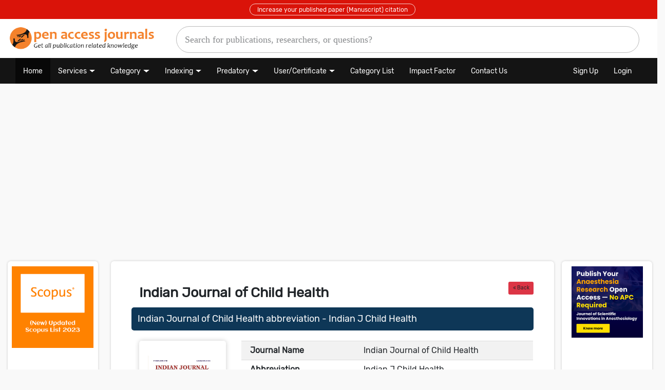

--- FILE ---
content_type: text/html; charset=UTF-8
request_url: https://www.openacessjournal.com/journal/88/Indian-journal-of-child-health
body_size: 101848
content:





<!DOCTYPE html>
<html lang="en" prefix="og:https://ogp.me/ns#">
<meta name="generator" content="WordPress - WordPress - 5.4"/>
<head> 

<!----------
      ____  ____   ___ |_ __  __ _  ___       ___   ___`  ___`
     / _` \|  _ \ / _ \| '_ `/ _` |/ __|/ __|/ _ \ / __\ / __\
    | (_) || |_) )  __/| | |  (_| | (__  (__   __/|_|__ |_|__
     \____/|  __/ \___||_| |_\__,_|\___|\___|\___| \___\ \___\
		   | |                                     \___/ \___/
		   |_|
--->


<meta charset="UTF-8">
<meta name="robots" content="index, follow">
<meta name="viewport" content="width=device-width, initial-scale=1.0">
<meta name="yandex-verification" content="0d3710ef13109993" />
<meta name="p:domain_verify" content="e105429cc767abe31bee64ba3f3a7f93"/>
<link rel="alternate" type="application/rss+xml" title="Indian Journal of Child Health Impact Factor, Indexing, Acceptance rate, Abbreviation 2026" href="https://www.openacessjournal.com/rss/88/Indian-journal-of-child-health"/>
<meta name="keywords" content="Indian Journal of Child Health Impact Factor, Indexing, Acceptance rate, Abbreviation 2026, Medical, Medical Journals, Pediatrics Journals">
<link rel="shortcut icon" href="https://www.openacessjournal.com/favicon.ico" type="image/x-icon">
<link rel="icon" href="https://www.openacessjournal.com/assets/ico/open-access-journals.ico" type="image/icon">
<link rel="apple-touch-icon" sizes="57x57" href="https://www.openacessjournal.com/assets/ico/open-access-journals.ico">
<meta name='dmca-site-verification' content='YlZvVUgwdCsxcUVRR3dOUzV3anVDOTdmK0tRRSttT0xzZGxJVWgyTWljRT01' />
<title>Indian Journal of Child Health Impact Factor, Indexing, Acceptance rate, Abbreviation 2026 - Open Access Journals</title>
<meta name="description" content="Indian Journal of Child Health Impact Factor, Indexing, Acceptance rate, Abbreviation 2026 - Indian Journal of Child Health...">
<meta name="Keywords" content="Indian Journal of Child Health Impact Factor, Indexing, Acceptance rate, Abbreviation 2026">
<link rel="canonical" href="https://www.openacessjournal.com/journal/88/Indian-journal-of-child-health">
<meta property="og:locale" content="en_US" />
<meta property="og:type" content="article" />
<meta property="og:title" content="Indian Journal of Child Health Impact Factor, Indexing, Acceptance rate, Abbreviation 2026">
<meta property="og:description" content="Indian Journal of Child Health Impact Factor, Indexing, Acceptance rate, Abbreviation 2026 - Indian Journal of Child Health">
<meta property="og:url" content="https://www.openacessjournal.com/journal/88/Indian-journal-of-child-health">
<meta property="article:tag" content="Open access journals">
<meta property="article:tag" content="Open access journals list">
<meta property="article:tag" content="list of Open access journals">
<meta property="article:tag" content="Scholarly Journals">
<meta property="article:tag" content="Academic knowledge">
<meta property="og:site_name" content="Scientifically authentic informatio">
<meta property="og:site_name" content="Trusted scientifically authentic information">
<meta property="article:section" content="Open access journals details">
<meta property="article:published_time" content="2019-07-30">
<meta property="article:modified_time" content="23-01-2026">
<meta property="og:updated_time" content="23-01-2026">
<meta property="og:image" content="https://www.openacessjournal.com/assets/membership/201907300148787.jpg">
<meta property="og:image:secure_url" content="https://www.openacessjournal.com/assets/membership/201907300148787.jpg">
<meta name="twitter:card" content="summary">
<meta name="twitter:description" content="Indian Journal of Child Health Impact Factor, Indexing, Acceptance rate, Abbreviation 2026 - Indian Journal of Child Health">
<meta name="twitter:title" content="Indian Journal of Child Health Impact Factor, Indexing, Acceptance rate, Abbreviation 2026">
<meta name="twitter:image" content="https://www.openacessjournal.com/assets/membership/201907300148787.jpg">
<!------------------ SEO Tags --------------------->
<!---- Dublin Core  Meta Tags---------->
<link rel="schema.DC" href="https://purl.org/dc/elements/1.1/">
<meta name="DC.Title" content="Indian Journal of Child Health Impact Factor, Indexing, Acceptance rate, Abbreviation 2026">
<meta name="DC.Creator" content="Open acess journals">
<meta name="DC.Subject" content="Indian Journal of Child Health Impact Factor, Indexing, Acceptance rate, Abbreviation 2026 - Indian Journal of Child Health">
<meta name="DC.Description" content="Indian Journal of Child Health Impact Factor, Indexing, Acceptance rate, Abbreviation 2026 - Indian Journal of Child Health">
<meta name="DC.Publisher" content="Open acess journals">
<meta name="DC.Date" content="2019-07-30">
<meta name="DC.Type" content="article">
<meta name="DC.Format" content="text/html">
<meta name="DC.Identifier" content="Open acess journals">
<meta name="DC.Source" content="Atharva Scientific Publications">
<meta name="DC.Language" content="English">
<meta name="DC.Source.URI" content="https://www.openacessjournal.com/journal/88/Indian-journal-of-child-health">
<!---- Dublin Core  Meta Tags---------->	
<!------------------google search con --------------------->
<meta name="google-site-verification" content="S9E91CegaFUjdgkwKNRkvbnYaPPPFqUiGavMNRsOr24">
<!------------------google search con --------------------->
<script type="application/ld+json">
  {
  "@context": "https://schema.org",
  "@type": "BlogPosting",
  "mainEntityOfPage": {
  "@type": "WebPage",
  "@id": "https://www.openacessjournal.com/"
  },
  "headline": "Indian Journal of Child Health Impact Factor, Indexing, Acceptance rate, Abbreviation 2026",
  "description": "Indian Journal of Child Health Impact Factor, Indexing, Acceptance rate, Abbreviation 2026 - Indian Journal of Child Health",
  "image": {
  "@type": "ImageObject",
  "url": "https://www.openacessjournal.com/assets/membership/201907300148787.jpg"
  },
  "author": {
  "@type": "Person",
  "name": "Atharva Scientific Publications"
  },  
  "publisher": {
  "@type": "Organization",
  "name": "Atharva Scientific Publications",
  "logo": {
  "@type": "ImageObject",
  "url": "https://www.openacessjournal.com/assets/membership/201907300148787.jpg"
  }
  },
  "datePublished": "2019-07-30",
  "dateModified": "23-01-2026"
  }
</script>
<script type="application/ld+json">
{
  "@context": "https://schema.org",
  "@type": "Article",
  "mainEntityOfPage": {
  "@type": "WebPage",
  "@id": "https://www.openacessjournal.com/"
  },
  "headline": "Indian Journal of Child Health Impact Factor, Indexing, Acceptance rate, Abbreviation 2026",
  "description": "Indian Journal of Child Health Impact Factor, Indexing, Acceptance rate, Abbreviation 2026 - Indian Journal of Child Health",
  "image": {
  "@type": "ImageObject",
  "url": "https://www.openacessjournal.com/assets/membership/201907300148787.jpg"
  },
  "author": {
  "@type": "Person",
  "name": "Atharva Scientific Publications"
  },  
  "publisher": {
  "@type": "Organization",
  "name": "Atharva Scientific Publications",
  "logo": {
  "@type": "ImageObject",
  "url": "https://www.openacessjournal.com/assets/membership/201907300148787.jpg"
  }
  },
  "datePublished": "2019-07-30",
  "dateModified": "23-01-2026"
  }
</script>

<script type="application/ld+json">
{ "@context": "https://schema.org", 
 "@type": "Article",
 "headline": "Indian Journal of Child Health Impact Factor, Indexing, Acceptance rate, Abbreviation 2026",
 "alternativeHeadline": "Indian Journal of Child Health Impact Factor, Indexing, Acceptance rate, Abbreviation 2026",
 "image": "https://www.openacessjournal.com/assets/membership/201907300148787.jpg",
 "author": "Website admin", 
 "award": "Best article ever written",
 "editor": "Atharva Scientific Publications", 
 "genre": "Atharva Scientific Publications", 
 "keywords": "Indian Journal of Child Health Impact Factor, Indexing, Acceptance rate, Abbreviation 2026", 
 "wordcount": "242",
 "publisher": {
 "@type": "Organization",
 "name": "Open access journals",
 "logo": {
 "@type": "ImageObject",
 "url": "https://www.openacessjournal.com/assets/membership/201907300148787.jpg"
 }
 },
 "url": "https://www.openacessjournal.com/journal/88/Indian-journal-of-child-health",
 "mainEntityOfPage": {
 "@type": "WebPage",
 "@id": "https://www.openacessjournal.com/journal/88/Indian-journal-of-child-health"
 },
 "datePublished": "2019-07-30",
 "dateCreated": "2019-07-30",
 "dateModified": "23-01-2026",
 "description": "Indian Journal of Child Health Impact Factor, Indexing, Acceptance rate, Abbreviation 2026 - Indian Journal of Child Health",
 "articleBody": "Indian Journal of Child Health Impact Factor  Indexing  Acceptance rate  Abbreviation 2026   Indian Journal of Child Health  IJCH  is a monthly  international  peer reviewed journal published by Atharva Scientific Publications  Bhopal  India "
 }
</script>


<script type="application/ld+json">
{
  "@context":"https://schema.org/",
  "@type":"Dataset",
  "license":"Dataset",
  "name":"Indian Journal of Child Health Impact Factor, Indexing, Acceptance rate, Abbreviation 2026",
  "description":"Indian Journal of Child Health Impact Factor  Indexing  Acceptance rate  Abbreviation 2026   Indian Journal of Child Health  IJCH  is a monthly  international  peer reviewed journal published by Atharva Scientific Publications  Bhopal  India ",
  "url":"https://www.openacessjournal.com/journal/88/Indian-journal-of-child-health",  
  "keywords":[
     "Indian Journal of Child Health Impact Factor, Indexing, Acceptance rate, Abbreviation 2026",  
	 
	"Medical","Medical Journals","Medical Journals list","Pediatrics","Pediatrics Journals","Pediatrics Journals list",	
	"Open access journals"
    ],
    "creator":{
     "@type":"Organization",
     "url": "https://www.openacessjournal.com/",
     "name":"Open access journals",
     "contactPoint":{
        "@type":"ContactPoint",
        "contactType": "customer service",
        "telephone":"+9625801660",
        "email":"help@openacessjournal.com"
     }
  }
  }
}
</script>



<script type="application/ld+json">
  {
  "@context": "https://schema.org",
  "@type": "Website",
  "name": "Open access journals",
  "url": "https://www.openacessjournal.com",
  "sameAs": [
  "https://www.facebook.com/Openacessjournals",
  "https://twitter.com/Openaccess_j",
  "https://www.linkedin.com/in/open-access-jounrals-299934189/",
  "https://www.reddit.com/user/Openaccessjournals"
  ]
  }
</script>




<meta name="msvalidate.01" content="9B20C0F9DBF6546473905B7716C361A3">
<!------------------google search con --------------------->
<meta name="google-site-verification" content="S9E91CegaFUjdgkwKNRkvbnYaPPPFqUiGavMNRsOr24">
<meta name="google-site-verification" content="CAv48yjhmOZoIcWO_QLjj6u_31U0MI8NWaUhHJIl2vk" />
<!------------------google search con --------------------->

<style>
body{
 background:#cccccc1c ! important;	
}
.row{
 padding-left: 15px;	
}
.my_mid56d7e_Tag{
 background:#fff;  
}
.h5, h5 {
    font-size: 16px ! important;
}    
</style><!------------------ SEO Tags --------------------->
<!------------------ Css Link --------------------->
<link rel="stylesheet" href="https://www.openacessjournal.com/assets/css/stylesheet.css">
<link rel="stylesheet" href="https://www.openacessjournal.com/assets/css/Mycss.css">
<link rel="stylesheet" href="https://www.openacessjournal.com/assets/css/bootstrap.css">
<link rel="stylesheet" href="https://www.openacessjournal.com/assets/css/swap.css">
<!----
<link rel="stylesheet" href="https://www.openacessjournal.com/assets/css/font-style.css">
<link rel="stylesheet" href="https://www.openacessjournal.com/assets/css/font-awesome.min.css">
<link rel="stylesheet" href="https://www.openacessjournal.com/assets/css/w3-theme-black.css">
----->
<link rel="stylesheet" href="https://www.openacessjournal.com/assets/css/bootstrap.min.css">
<link rel="stylesheet" href="https://cdnjs.cloudflare.com/ajax/libs/font-awesome/4.7.0/css/font-awesome.min.css">
<!------------------ Css Link --------------------->   
<Script src="https://www.openacessjournal.com/assets/js/jquery-ajax.js"></script> 
<Script src="https://www.openacessjournal.com/assets/js/bootstrap.min.js"></script> 
<!---
<script type="text/javascript">
$(window).load(function() {
$(".loader").fadeOut("slow");
});
</script>
---->



<script> 
(adsbygoogle = window.adsbygoogle || []).push({ 
google_ad_client: "ca-pub-4412340494737840", 
enable_page_level_ads: true 
});
</script>

<Style>
.at-branding-logo{
	display:none ! important;
}

.font_style_margin .journal_title, .journal_title span {
    font-size: 22px ! important;
    text-decoration: none;
    color: #007bff  ! important;
    font-weight: bold;
}
.left_manu_check_subject li a {
    text-decoration: none;
    font-size: 14px;
    color: #0a7bff  ! important;
}
body{
	font-family: 'Rubik', sans-serif ! important; 
}
html > body > .w3-container > h1,h2,h3,h4,h5,h6,  .Journal_faqs, .font_size_defined, .j_d_4xxr h2, .journal_title, .Most-View-Open-Access-Journal-List{
	font-family: 'Rubik', sans-serif ! important; 
}

</style>


</head>
<body>
<div class="loader_"></div>



<style>
#nav{
    display: flex;	
}
.desk_8c952e ul li a {
    color: #fff;
    font-size: 15px ! important;
}
.desk_8c952e ul li {    
    padding: 8px 13px;
}
.desk_8c952e {
    background: #ffffff;
    padding: 0px !important;
    border-bottom: 4px solid #01bfbf;
    width: 100%;
}
.desk_8c952e ul li:hover {
    background: #fff;
}
.gsc-search-button{
    display:none;
}
@media only screen and (min-width: 600px){
#mobile_search {
    display: block ! important;
}
}
#gsc-i-id1{
    width: 100% ! important;
    margin: auto ! important;
    display: table ! important;
    height: 52px ! important;
    border-radius: 80px ! important;
    border: 1px solid #b9b9b9 ! important;
    //: ;
    box-shadow: none;
    font-size: 20px;
    font-weight: 100;
    font-family: calibri;
    padding: 16px ! important;
}
.gsc-control-cse-en{
	padding:0px;
	border:none;
}
.gsib_a {
    padding:3px 9px 0px 9px;
}
form.gsc-search-box{
    margin-bottom:0px;	
}
.gsib_b{
  	display: none ! important;
}
table.gsc-search-box {
    margin-bottom:0px;
}
.desk_8c952e ul li{
    border:none;	
}
::placeholder {
  font-size:18px ! important;
}

.logo_menu{
 width:25%;
 top: 0px ! important;
 bottom: 0px ! important;
 left: 0px ! important;
 right: 0px ! important;
 margin: auto ! important;
}
.logo_menu img{
 width:100%;
}
.search_bar_menu{
 width:75%;
 top: 0px ! important;
 bottom: 0pc ! important;
 left: 0px ! important;
 right: 0pc ! important;
 margin: auto ! important;
 padding: 0px 13px 2px 0px;
}


.logo_menu1{
 width:23%;
 top: 0px ! important;
 bottom: 0px ! important;
 left: 0px ! important;
 right: 0px ! important;
 margin: auto ! important;
}
.logo_menu img1{
 width:100%;
}
.search_bar_menu1{
 width:64%;
 top: 0px ! important;
 bottom: 0pc ! important;
 left: 0px ! important;
 right: 0pc ! important;
 margin: auto ! important;
 padding: 0px 13px 2px 0px;
}


.blog_menu1{
	width:13%;
	padding-top:2% ! important;
	//background: #01bfbf;
	height: 74px;
	text-align: center;
	top: 0px ! important;
	bottom: 0pc ! important;
	left: 0px ! important;
	right: 0pc ! important;
	margin: auto;
}
.desk_8c952e ul .blog_menu a{
	//line-height:61px ! important;
    color:#01bfbf ! important;
    font-weight:500 ! important;
	font-size: 105% ! important;
}
.blog_menu:hover{
	background:#fff ! important;
}

@media only screen and (max-width: 600px) {
	#nav{
    display:block;	
	}
  .logo_menu{
	width:100%;
	margin-bottom:0px;
	}
	.search_bar_menu{
	width:100%;
	margin-top: 0px;
    padding-top: 0px;
	padding-bottom:20px ! important;
	}
	.blog_menu{
	display:none;
	}
	.logo_menu img{
	width:67%;
    margin: auto;
    display: table;
    margin-top: 10px;
	}
	#gsc-i-id1 {
    height: 40px ! important;
    font-size: 17px;
	}
	}
	.desk_8c952e {
	background: #ffffff;
	padding: 0px !important;
	border-bottom: 1px solid #b9b9b9;
	width: 100%;
	}
	.top_header_alert{
	background:red;
	}
	.top_header_alert p{
	color: #fff;
    padding:8px;
    margin:0px;
	}
	.top_header_alert p a{
    padding: 4px 14px 3px 14px;
    color: #fff;
    border: 1px solid #fffc;
    border-radius: 45px;
    font-size: 12px;
	}
	a {
    font-size: 15px;
	}
	.mob_left_float_tagirg184c a{
    font-size:17px;
	}	
</style>


<script>
window.onload = function(){
document.getElementById('gsc-i-id1').placeholder = 'Search for publications, researchers, or questions?';
};
</script>

<header id="myHeader">    
	
	<div class="row top_header_alert my_bling">
    <div class="col-md-12" style="background:#da1309;text-align:center;">
	<!---<p><a href="https://www.openacessjournal.com/register">Increase your published paper (Manuscript) citation</a></p>----->
	<!---<p><a href="https://www.openacessjournal.com/big-announcement">Big Announcement!!! Grab this opportunity now!</a></p>---->
	<p><a href="https://www.openabstract.org/" target="_blank">Increase your published paper (Manuscript) citation</a></p>
    </div>
	</div>





   <div class="desk_8c952e w3-container w3-padding" style="display:block;">
	<ul id="nav">		
		<li class="logo_menu"><a href="https://www.openacessjournal.com/" alt="Open access journals" title="Open access journals"><img src="https://www.openacessjournal.com/assets/logo/open-access-journals.png" alt="Open access journals" title="Open access journals"></a></li>
	    <li class="search_bar_menu">
		<script async src="https://cse.google.com/cse.js?cx=002108156488768458081:itnbfrtagyf"></script>
		<div class="gcse-searchbox-only" data-resultsUrl="https://www.openacessjournal.com/search-q"></div>
		</li>		
		<!---<li class="blog_menu"><a href="https://www.openacessjournal.com/blog" target="_blank">Publication Blog</a></li>---->
	    </ul>
  </div>
 
</header>



<style>
.navbar-inverse {
    background-color: #141414;
    border-color: #080808;
    border-radius: 0px;
    font-size: 15px;
    padding: 0px;
	border: none;
}
.navbar-inverse .navbar-nav>li>a:focus, .navbar-inverse .navbar-nav>li>a:hover {
    color: #fff;
    background-color: transparent;
    font-size:14px;
}
@media (min-width: 768px){
.navbar-nav>li>a {
    padding-top: 15px;
    padding-bottom: 12px;
    font-size: 14px;
    color: #fff ! important;
}
}
.navbar{
	border-radius:0px;
}
@media (min-width: 768px){
.navbar {
    border-radius:0px ! important;
}
}
@media (min-width: 768px){
.navbar-nav>li>a {
    padding-top:16px ! important;
    padding-bottom: 14px ! important;
}
}  
.dropdown-toggle::after {
    display: inline-block;
    margin-left: 5px;
    vertical-align:2px;
    content: "";
    border-top: .3em solid;
    border-right: .3em solid transparent;
    border-bottom: 0;
    border-left: 0.3em solid transparent;
    font-size: 19px;
}
.glyphicon{
	font-size:12px ! important;
}
.navbar-nav>li>.dropdown-menu {
    margin-top: 3px;
    border-top-left-radius: 0;
    border-top-right-radius: 0;
}
.dropdown-menu>li>a {
    padding:5px 20px ! important;    
    font-size:14px  ! important;
}
.navbar-nav>li>.dropdown-menu {
    margin-top:3px ! important;
}
.desk_8c952e {
    border-bottom: none;
}
.navbar-brand{
   display:none;	
}
@media only screen and (max-width: 600px) {
  .navbar-brand{
   display:block;	
}
}
.pagination>li>a, .pagination>li>span {
    padding: 2px 12px;
    background-color: #fff;
    border:none;
}
.pagination>.disabled>a, .pagination>.disabled>a:focus, .pagination>.disabled>a:hover, .pagination>.disabled>span, .pagination>.disabled>span:focus, .pagination>.disabled>span:hover {
    color: #000;
    cursor: not-allowed;
    background-color: #fff0;
    border-color: #ddd;
}
.h1, .h2, .h3, h1, h2, h3 {
    margin-top:5px;
    margin-bottom:8px;
}
.j_d_4xxr h2 {
    font-size:21px ! important;
    font-weight: bold;
}
.left_manu_check_subject li a {
    text-decoration: none;
    font-size: 14px;
    color: #000;
}
</style>

<nav class="navbar navbar-inverse">
  <div class="container-fluid">
    <div class="navbar-header">
      <button type="button" class="navbar-toggle" data-toggle="collapse" data-target="#myNavbar">
        <span class="icon-bar"></span>
        <span class="icon-bar"></span>
        <span class="icon-bar"></span>                        
      </button>
	  <a class="navbar-brand" href="https://www.openacessjournal.com/">Open Access Journals</a>
    </div>
    <div class="collapse navbar-collapse" id="myNavbar">
      <ul class="nav navbar-nav">
        <li class="active"><a href="https://www.openacessjournal.com/">Home</a></li>
		<!--<li><a href="https://www.openacessjournal.com/blog/our-services/" target="_blank">Our Services</a></li>
		<li><a href="https://www.openacessjournal.com/services">Our Services</a></li>---->
		
		 <li class="dropdown" class="">
          <a class="dropdown-toggle" data-toggle="dropdown" href="#">Services</a>
          <ul class="dropdown-menu">
            <li><a href="https://www.openacessjournal.com/services-request?as=1">Open Journal Systems (OJS) Setup</a></li>
            <li><a href="https://www.openacessjournal.com/services-request?as=2">Customized Journal Website</a></li>
            <li><a href="https://www.openacessjournal.com/services-request?as=3">Cover Page Design</a></li>
            <li><a href="https://www.openacessjournal.com/services-request?as=4">Brochure Design</a></li>
            <li><a href="https://www.openacessjournal.com/services-request?as=9">Catalogue Design</a></li>
            <li><a href="https://www.openacessjournal.com/services-request?as=10">Flyer Design</a></li>
            <li><a href="https://www.openacessjournal.com/services-request?as=11">Logo Design</a></li>
            <li><a href="https://www.openacessjournal.com/services-request?as=12">Website Landing Page</a></li>
            <li><a href="https://www.openacessjournal.com/services-request?as=4">Brochure Design</a></li>
            <li><a href="https://www.openacessjournal.com/services-request?as=5">Book Editing</a></li>
            <li><a href="https://www.openacessjournal.com/services-request?as=6">Conference Proceedings Services</a></li>
            <li><a href="https://www.openacessjournal.com/services-request?as=7">Printing Services</a></li>
            <li><a href="https://www.openacessjournal.com/services-request?as=8">Article Publication Service</a></li>
            <li><a href="https://www.openacessjournal.com/services-request?as=13">Others</a></li>
          </ul>
        </li>
		
        <li class="dropdown">
          <a class="dropdown-toggle" data-toggle="dropdown" href="#">Category</a>
          <ul class="dropdown-menu">
            <li><a href="https://www.openacessjournal.com/subject/list-of-medical-journals/">Medical Journals</a></li>
            <li><a href="https://www.openacessjournal.com/subject/list-of-dental-journals/">Dental Journals</a></li>
            <li><a href="https://www.openacessjournal.com/subject/list-of-agriculture-journals/">Agriculture Journals</a></li>
            <li><a href="https://www.openacessjournal.com/subject/list-of-arts-and-humanities-journals/">Arts and Humanities</a></li>
            <li><a href="https://www.openacessjournal.com/subject/list-of-biotechnology-journals/">Biotechnology Journals</a></li>
            <li><a href="https://www.openacessjournal.com/subject/list-of-nursing-journals/">Nursing Journals</a></li>
            <li><a href="https://www.openacessjournal.com/subject/list-of-botany-journals/">Botany Journals</a></li>
            <li><a href="https://www.openacessjournal.com/subject/list-of-computer-science-journals/">Computer Science Journals</a></li>
            <li><a href="https://www.openacessjournal.com/subject/list-of-education-journals/">Education Journals</a></li>
            <li><a href="https://www.openacessjournal.com/subject/list-of-food-science-journals/">Food Science Journals</a></li>
            <li><a href="https://www.openacessjournal.com/subject/list-of-management-journals/">Management Journals</a></li>
          </ul>
        </li>  
		
		 <li class="dropdown">
          <a class="dropdown-toggle" data-toggle="dropdown" href="#">Indexing</a>
          <ul class="dropdown-menu">
            <li><a href="https://www.openacessjournal.com/impact-factor-list-journals">Impact Factor List</a></li>
			<li><a href="https://www.openacessjournal.com/list-of-ugc-approved-journals-pdf">UGC Journals</a></li>
			<li><a href="https://www.openacessjournal.com/blog/scopus-indexed-journals/" target="_blank">Scopus Journals</a></li>
			<li><a href="https://www.openacessjournal.com/indexed-journals-list">Indexed Journals</a></li>
			<li><a href="https://www.openacessjournal.com/academic-journals">Academic Journals</a></li>
			<li><a href="https://www.openacessjournal.com/blog/index-copernicus-journals-list/">Index Copernicus</a></li>
          </ul>
        </li>
		
		
		 <li class="dropdown">
          <a class="dropdown-toggle" data-toggle="dropdown" href="#">Predatory</a>
          <ul class="dropdown-menu">
            <li><a href="https://www.openacessjournal.com/blog/predatory-journals-list/">Predatory Journals List</a></li>
            <li><a href="https://www.openacessjournal.com/blog/predatory-publishers/">Predatory Publishers List</a></li>
          </ul>
        </li>
		
		<!--<li><a href="https://www.researchhelpdesk.org/contact-us?authorservices=1" class="blink_test">Author Services</a></li>-------->
		
		 <li class="dropdown">
          <a class="dropdown-toggle" data-toggle="dropdown" href="#">User/Certificate</a>
          <ul class="dropdown-menu">
            <li><a href="https://www.openacessjournal.com/member-list">User List</a></li>
            <li><a href="https://www.openacessjournal.com/articles-list">Articles List</a></li>
			<li><a href="https://www.openacessjournal.com/login">Share your articles</a></li>
						<li><a href="https://www.openacessjournal.com/login">Download Certificate</a></li>
			          </ul>
        </li>
		
		<li><a href="https://www.openacessjournal.com/journal-subject">Category List</a></li>
        <!-----<li><a href="https://www.openacessjournal.com/blog/" target="_blank">Blog</a></li>
        <li><a href="https://www.openacessjournal.com/contact-us">Conference Proceedings</a></li>
      
		<!---<li class="dropdown">
          <a class="dropdown-toggle" data-toggle="dropdown" href="https://www.thebookspark.com/" rel="nofollow" target="_blank">Books</a>
          <ul class="dropdown-menu">
            <li><a href="https://www.openacessjournal.com/blog/best-medical-books/">Medical Books</a></li>
            <li><a href="https://www.openacessjournal.com/blog/best-books-for-upsc/">Books for UPSC</a></li>			
          </ul>
        </li>====
		
		<li><a href="https://www.openacessjournal.com/assets/PDF/t-table.pdf" target="_blank">t table</a></li>
		<li><a href="https://www.openacessjournal.com/contact-us">Publication query</a></li>
		<li><a href="https://www.openacessjournal.com/journal-subscription"  class="blink_test">Journals Subscription</a></li>

		
		<li><a href="https://www.openacessjournal.com/journal-subscription">Journals Subscription</a></li>----->
		<li><a href="https://www.openacessjournal.com/impact-factor-list-journals">Impact Factor</a></li>
		<!--<li><a href="https://www.thebookspark.com/" target="_blank"> Books</a></li>-->
		<!--<li><a href="https://www.journalsinsights.com/database/pubmed-indexed-journals" target="_blank" class="blink_test">PubMed</a></li>----->
		<li><a href="https://www.openacessjournal.com/contact-us">Contact Us</a></li>
		
      </ul>
       <ul class="nav navbar-nav navbar-right">
        		<li><a href="https://www.openacessjournal.com/register"> Sign Up</a></li>
        <li><a href="https://www.openacessjournal.com/login" target="_blank"> Login</a></li>
		      </ul>
    </div>
  </div>
</nav>

<br>

<style>


.blink_test{
		color: #fff;
		padding: 10px;
		display: inline-block;
		border-radius:0px;
		animation: blinkingBackground 2s infinite;
	}
	@keyframes blinkingBackground{
		0%		{ background-color: #da1309;}
		50%		{ background-color: #000;}
		100%	{ background-color: #da1309;}
	}

@media only screen and (max-width: 600px) {
#mobile_search{
	display:block;
	padding: 14px 0px;
    background: #ccc;
    overflow: hidden;
    background-color: #0e3757;    
    width: 100%;
    margin: auto;
    display: table;
	z-index:1000;
}
.my_sug_Tag_div{
display:contents ! important;
}

.my_sug_Tag_div #country-list{
    background: #fff;
}

.my_sug_Tag_div #country-list li{
    list-style: none;
    padding: 10px 20px;
    width: 100%;
    display: table;
    border-bottom: 1px solid #ccc;
    box-shadow: 0 1px 0 #6b6565;
    cursor: pointer;
    font-size: 15px;
}

.sticky{
	position: fixed;
    top: 0;
}
#mobile_search .form-control{
	 margin: 0px;
}
}
@media only screen and (min-width: 600px) {
	#mobile_search{
	 display:none ! important;	
	}
}
.div_sub_box_deui img{
	width:100%;
}
</style>



<div class="bg_backgroud_59e4c"></div>

	<script>
	$(function(){
	var current = location.pathname;
	$('#nav li a').each(function(){
    var $this = $(this);
    if(current=="/" || ''){
	$("#nav li:first-child").addClass('active');	
	}
	else{
	if($this.attr('href').indexOf(current) !== -1){
    $this.parent().addClass('active');
    }	
	}		
	})
	});
	</script>

<style>
@media only screen and (max-width:1200px) {
	.search_popub{
	    width: 84%;
	}
}
@media only screen and (max-width:800px) {
	.search_popub{
	    width:95%;
	}
}
</style>





















<div class="w3-container w3-padding">
<div class="row">
<div class="col-md-2"></div>

<div class="col-md-4">
<ins class="adsbygoogle"
style="display:block"
data-ad-client="ca-pub-4412340494737840"
data-ad-slot="7447460932"
data-ad-format="auto"
data-full-width-responsive="true">
</ins>
<script>
(adsbygoogle = window.adsbygoogle || []).push({});
</script>
</div>
<div class="col-md-4">
<ins class="adsbygoogle"
style="display:block"
data-ad-client="ca-pub-4412340494737840"
data-ad-slot="7447460932"
data-ad-format="auto"
data-full-width-responsive="true">
</ins>
<script>
(adsbygoogle = window.adsbygoogle || []).push({});
</script>
</div>

<div class="col-md-2"></div>
</div>
</div>


<br>


<style>
    
	.sub_div_tag .fa{
    position: absolute;
    float: right;
    padding: 5px 8px;
    font-size: 21px;
    cursor: pointer;
    left: 0px;
    right: 0px;
    width: 41px;
    background: black;
    border-radius: 0px 2px 50px 0px;
    height: 39px;
    color: #fff;
    z-index: 1000;
	}
	.sub_div_tag img{
    width: 100%;
	}
	
	.advertise_div_tag{
	width: 100%;
    height: 100%;
    background: #211e1e94;
    position: fixed;
    margin: 0px;
    top: 0px;
    bottom: 0px;
    left: 0px;
    right: 0px;
    z-index: 1;
	display:none;
	}
	.advertise_div_tag .sub_div_tag{
	position: relative;
    background-color: #fff;
    background-clip: padding-box;
    border: none;
    border: none;
    border-radius:8px;
    -webkit-box-shadow: none;
    box-shadow: none;
    outline: 0;
    width: 50%;
    height: auto;
    margin: auto;
    display: table;
    margin-top: 70px;
	overflow: hidden;
	}
	@media only screen and (max-width: 600px) {
	 .advertise_div_tag .sub_div_tag{
		width:90%;
	 }
	}
	
	.amazon_advertise_div_tag{
	width: 100%;
    height: 100%;
    background: #211e1e94;
    position: fixed;
    margin: 0px;
    top: 0px;
    bottom: 0px;
    left: 0px;
    right: 0px;
    z-index: 1;
	display:none;
	}
	.amazon_advertise_div_tag .sub_div_tag{
	position: relative;
    background-color: #fff;
    background-clip: padding-box;
    border: none;
    border: none;
    border-radius: 6px;
    -webkit-box-shadow: none;
    box-shadow: none;
    outline: 0;
    width:45%;
    height: auto;
    margin: auto;
    display: table;
    margin-top: 70px;
	}
	@media only screen and (max-width: 600px) {
	 .amazon_advertise_div_tag .sub_div_tag{
		margin-top:150px;
		width:90%;
	 }
	}
	
</style>


<!---
<div class="advertise_div_tag" id="popup">
	<div class="sub_div_tag">
	<i id="clost_adver_4c5e" class="fa fa-times" aria-hidden="true"></i>
	<!--<a href="https://www.openacessjournal.com/login" target="_blank">----
	<a href="https://openacessjournal.com/contact-us" target="_blank">
	<img src="https://www.openacessjournal.com/assets/images/Join-us-banner.jpg">
	</a>
	</div> 
</div>
----->


<!----
<div class="advertise_div_tag" id="popup">
	<div class="sub_div_tag">
	<i id="clost_adver_4c5e" class="fa fa-times" aria-hidden="true"></i>
	<a href="https://www.journalsinsights.com/database" target="_blank">
	<img src="">
	</a>
	</div>
</div>
--------->

<!--------- 20-09-2023
<div class="advertise_div_tag" id="popup">
	<div class="sub_div_tag">
	<i id="clost_adver_4c5e" class="fa fa-times" aria-hidden="true"></i>
	<a href="https://openacessjournal.com/contact-us" target="_blank">
	<img src="https://www.openacessjournal.com/assets/images/ad.png">
	</a>
	</div>
</div>
--------->
<!--------
<div class="amazon_advertise_div_tag" id="amazon_tag">
	<div class="sub_div_tag">
	<i id="clost_adver_4c5e" class="fa fa-times" aria-hidden="true"></i>
	<a href="https://www.youtube.com/channel/UCrB0DJInnlNQ2yj5g56YnPA?sub_confirmation=1" target="_blank">
	<img src="https://media.instamojo.com/imgs/3a7d481f258e4710beb599c0eca9de9e.jpg" alt="how to find ugc approved journals">
	</a>
	</div>
</div>
-------------->

<script>

$(document).ready(function(){
$('#clost_adver_4c5e').click(function(){
$('.amazon_advertise_div_tag').hide();
$('.sub_div_tag').hide();
})
});
$(document).ready(function() {
if(localStorage.getItem('AmazonState') != 'shown'){
$("#amazon_tag").delay(8000).fadeIn();
localStorage.setItem('AmazonState','shown')
}
$('#clost_adver_4c5e').click(function(e) // You are clicking the close button
{
$('#amazon_tag').fadeOut(); // Now the pop up is hiden.
});
$('#amazon_tag').click(function(e) 
{
$('#amazon_tag').fadeOut(); 
});
});




$(document).ready(function(){
$('#clost_adver_4c5e').click(function(){
$('.advertise_div_tag').hide();
$('.sub_div_tag').hide();
})
});
$(document).ready(function() {
if(localStorage.getItem('popState') != 'shown'){
$("#popup").delay(8000).fadeIn();
localStorage.setItem('popState','shown')
}
$('#clost_adver_4c5e').click(function(e) // You are clicking the close button
{
$('#popup').fadeOut(); // Now the pop up is hiden.
});
$('#popup').click(function(e) 
{
$('#popup').fadeOut(); 
});
});


</script>


<style>
#fixedbutton {
    position: fixed;
    bottom: 0px;
    right: 0px;
    //background: #d02727;
	background:linear-gradient(60deg, #a60082,#c31313 50%, #fb0202);
    border-radius: 22px 0px 0px 0px;
    color: #fff;
    font-size: 14px;
    padding:20px 27px 12px 30px;
    font-weight: bold;
	z-index:1110000000000;
}
#fixedbutton a{
    color:#fff;
}
</style>
<!---
<div id="fixedbutton" class="fixedbutton">
	<a href="https://www.openacessjournal.com/contact-us"  class="_cblink_b8ec">Conference proceedings services</a>
</div>---->

<script>
function blink(selector){
$(selector).fadeOut('slow', function(){
    $(this).fadeIn('slow', function(){
        blink(this);
    });
});
}
blink('._cblink_b8ec');
</script>


<style>
#my_container .row .my_class_details_47e8c p{
	font-weight: 400;
	font-size:16px ! important;
}
#my_container .row .my_class_details_47e8c strong, b, span{
	font-size: 18px ! important;
}
#my_container .my_class_details_47e8c h5{
	font-weight: 400;
}
#my_container .journal_img_caption{
	background: #fff;
    box-shadow: 0px 0px 10px #ccc;
    border-radius: 5px;
}
#my_container .journal_img_caption img{
	width: 100%;
	border-radius: 5px;
    border: 17px solid #fff;
}
#my_container .journal_img_caption .caption{
    padding: 3px 10px;
    text-align: left;
    margin-bottom: 2px;
    background: #0e3757;
    color: #fff;
    font-size: 11px;
    border-radius: 0px 0px 5px 5px;
	text-decoration:none;
}
#my_container .journal_title{
	font-size: 27px;
    font-weight: bold;
}
.font_tag_size strong, em{
	font-size:18px ! important;
	font-style:normal ! important;
}
.my_class_details_47e8c ol,ul{
	padding: 0px 20px;
}
.font_size_defined{
	font-size:21px;
    font-weight: 500;
}
.font_size_defined strong{
	font-size:21px ! important;
}
#impactfactor{
	color:red;
	font-size: 19px;
}
.my_mid56d7e_Tag{
	box-shadow: 0px 0px 4px #ccc;
    padding: 40px;
    border-radius: 6px;
}
.my_mid56d7e_Tag img{
	width:100% ! important;
    margin: 12px 0px;
    border-radius: 8px;
}
.Related_Journals{
	background: #0e3757;
    padding: 10px;
    border-radius: 4px;
	color: #fff;
    margin-bottom: 12px;
}
.Related_Journals b{
    font-size: 28px ! important;
}
.my_mid56d7e_Tag .rss_feed{
    width: 26px ! important;
    height: 26px ! important;
    margin: 0px ! important;
}


.stars-outer {
  display: inline-block;
  position: relative;
  font-family: FontAwesome;
}

.stars-outer::before {
  content: "\f006 \f006 \f006 \f006 \f006";
}

.stars-inner {
  position: absolute;
  top: 0;
  left: 0;
  white-space: nowrap;
  overflow: hidden;
  width: 0;
}

.stars-inner::before {
  content: "\f005 \f005 \f005 \f005 \f005";
  color: #f8ce0b;
}
.impactfactorbtn{
padding: 9px 11px;
font-size: 15px;	
margin:5px;
text-align:center;
}
.attribution {
  font-size: 12px;
  color: #444;
  text-decoration: none;
  text-align: center;
  position: fixed;
  right: 10px;
  bottom: 10px;
  z-index: -1;
}
.attribution:hover {
 color: #1fa67a;
}
.j_d_4xxr h2{
font-size: 18px;	
}
.img_site_c5e {
    width: 100%;
    height: auto;
    overflow: hidden;
    border-radius: 4px;
}
/*
.faq_tag h3{    
	font-size: 15px;
    font-weight: bold;
    margin-bottom: 5px;
    background: #01bfbf;
    padding: 9px;
    color: #fff;
    border-radius: 5px;
}
*/

.faq_tag h3 {
    font-size: 18px;
    margin-bottom: 5px;
    background: #848484;
    padding: 13px;
    color: #fff;
    border-radius: 3px;
}


.w3-container .my_mid56d7e_Tag .row .faq_tag p{    
    font-size:15px ! important;
	margin-bottom:30px;
}
.journal_details_table tr td,strong,b{
	font-size:15px ! important;
}
.journal_details_table tr td{
	padding: 7px 17px ! important;
}
.impact_factor{
    font-size:17px;
    margin:0px;
}
.abbreviation_tag{
    font-size:17px;
    margin:0px;
}
.Journal_faqs{
	font-weight:bold;
	font-size: 20px ! important;
	color:#000;
}
.journal_details_table tr td, strong, b {
    font-size: 16px ! important;
}
.left_frist_gird_84c5e{
	margin-bottom: 20px;
}

@media only screen and (max-width: 500px) {
.mob_left_float_tagirg184c{
	width:50% ! important;
	padding:5px ! important; 
}
.left_frist_gird_84c5e{
	width:50% ! important;
	padding:5px ! important; 
	margin-bottom:0px; 
}
.mobile_hide_triger_485c{
	display:none ! important;
}
.img_site_c5e{
	height:78px ! important;
    overflow: hidden ! important;
	border-radius: 1px;
}
.thumbnail{
	border: none ! important;
    border-radius: 1px ! important;
    padding: 2px ! important;
    background: #fff;
}
.mob_left_float_tagirg184c a{
	font-size:15px ! important;
}
}
.journal_details_table{
	width:100%;
}
.see_also_57c8e{	
    background: #a70c0c;
    padding: 10px;
    border-radius: 5px;
    color: #fff;
    font-weight:100 ! important;
}
.fa-rss{
	background: #f49137;
    color: #fff;
    padding: 4px 10px;
    border-radius: 7px;
    font-size: 20px;
}
.my_mid56d7e_Tag .my_class_details_47e8c img{
   width:auto ! important;
   height:auto ! important;   
}
.anchor_tag_see{
	font-size:17px;
}

@media (min-width: 768px){
.navbar-nav>li>a {
    font-size: 14px;
    color: #fff ! important;
}
}
.table {
    width: 100%;
    margin-bottom: 1rem;
    color: #212529;
    font-size: 16px;
}
</style>


<script>
$(document).ready(function(){
var my_rateing =  (4.1 / 5) * 100;
$('.stars-inner').css('width',''+my_rateing+'%');
});
</script>
</script>




				
 
			<div class="w3-container" id="my_container">

			<div class="row">
			<div class="col-lg-2">
			
	
	
	
	
<div style="padding-right:10px;">
<div class="div_sub_box_deui">


  
    <a href="https://www.ugc-journal-list.website/" class="my_bling" style="display:table;margin:auto;" alt="scopus journals list" title="scopus journals list" rel="nofollow" target="_blank">
  <img src="https://www.openacessjournal.com/assets/images/scopus-list.png" alt="scopus journals list" style="width:100%;padding:0px 8px;margin:auto;display:block;border-radius:5px;">
  </a>
    <br>
  <!----

<a href="https://www.jdoqocy.com/click-100641838-15246968" target="_blank">
<img src="https://www.ftjcfx.com/image-100641838-15246968" width="300" height="250" alt="" border="0"/></a>
  ---------->
  
  
  <ins class="adsbygoogle"
  style="display:inline-block;width:100%;height:250px;margin:auto;display:table;text-align:center;margin-bottom:20px;"
  data-ad-client="ca-pub-4412340494737840"
  data-ad-slot="8193769349" data-ad-format="link"></ins>
  <script>
  (adsbygoogle = window.adsbygoogle || []).push({});
  </script> 
  
    

<style>
.left_manu_check_subject{
	list-style:none;
    margin:0px;
    padding:0px;
    margin-bottom:30px;
}
.left_manu_check_subject ul{
	padding:0px;
}
.left_manu_check_subject li{
    text-indent: 9px;
	list-style:none;
	margin-top: 0px!important;
    border-left: none!important;
    border-bottom: 1px solid #f1f1f1;	
}
.left_manu_check_subject li a{
	text-decoration: none;
	font-size:14px;
	color:#000;
}
.left_manu_check_subject li a:hover{	
	font-weight:bold;
}
.subject_header{
    margin-bottom: 6px;
    font-size: 14px;
    font-weight: 400;
    background: #0e3757;
    padding: 9px;
    border-radius:0px;
    color: #fff;
}

.div_sub_box_deui img{
    cursor: pointer;
    margin: auto;
    display: table;
    border-radius: 1px;
    width: 100%;
    margin-bottom: 0px;
    background: #fff;
    padding: 10px;
}

.over_show_all_subject{
	height:350px;
	overflow: hidden;    
    overflow-y: scroll;
	transition:ease 0.5s;
}

.over_show_all_subject::-webkit-scrollbar {
    width:8px;
}

.over_show_all_subject::-webkit-scrollbar-track {
    -webkit-box-shadow: inset 0 0 6px rgba(0,0,0,0.3); 
    border-radius:100px;
}

.over_show_all_subject::-webkit-scrollbar-thumb {
    border-radius:100px;
    -webkit-box-shadow: inset 0 0 6px rgba(0,0,0,0.5); 
}
.load_more_Tag_58ec5{
	font-size: 17px ! important;
    font-weight: bold;
    cursor: pointer;
	padding-left: 5px;
}
@media only screen and (max-width: 600px) {
  .my_load_more_tag{
   //display:none;
  }
}
.left_manu_check_subject ul{
	//max-height: 510px;
    //overflow: hidden;
    //overflow-y: scroll;
}
.left_manu_check_subject ul::-webkit-scrollbar {
    width: 6px;
    background-color: #F5F5F5;
} 
.left_manu_check_subject ul::-webkit-scrollbar-thumb {
    background-color: #212529;	
}
.left_manu_check_subject ul::-webkit-scrollbar-track {
    -webkit-box-shadow: inset 0 0 6px rgba(0,0,0,0.3);
    background-color: #F5F5F5;
}
.subject_list_item_tag{
	//border:1px solid #0e3757;
    border-radius:0px 0px 6px 6px;
    padding:0px ! important;
	height: 476px;
    overflow: hidden;
}
.div_sub_box_deui{
   background:#fff;	
   padding:10px 0px;
   box-shadow: 0px 0px 4px #ccc;
   border-radius: 6px;
}
dl, ol, ul {
    margin-top: 0;
    margin-bottom: 2px;
}
.show_more_subject{
	font-size: 15px ! important;
    text-indent: 8px;
    color: #0082fd;
    font-weight: 100;
    cursor: pointer;	
}
.show_more_sub_subject{
	font-size: 15px ! important;
    text-indent: 8px;
    color: #0082fd;
    font-weight: 100;
    cursor: pointer;	
}
.subject_list_item_tag_second{
	//border:1px solid #0e3757;
    border-radius:0px 0px 6px 6px;
    padding:0px ! important;
	height:auto; 
    overflow: hidden;
}
.subject_list_item_tag_first{
	//border:1px solid #0e3757;
    border-radius:0px 0px 6px 6px;
    padding:0px ! important;
	height:auto;
    overflow: hidden;
}
.subject_list_item_tag_final{
    height:auto ! important;	
}
</style>


<div class="my_load_more_tag left_manu_check_subject">
<h4 class="subject_header">Journals Subject</h4>
<ul class="subject_list_item_tag_first" id="subject_id_first">
<li>
<a href="https://www.openacessjournal.com/subject/list-of-accounting-journals/"  aria-label="More about Accounting Journals" rel="nofollow, noreferrer">Accounting</a>
</li>
<li>
<a href="https://www.openacessjournal.com/subject/list-of-agriculture-journals/"  aria-label="More about Agriculture Journals" rel="nofollow, noreferrer">Agriculture</a>
</li>
<li>
<a href="https://www.openacessjournal.com/subject/list-of-ancient-journals/"  aria-label="More about Ancient Journals" rel="nofollow, noreferrer">Ancient</a>
</li>
<li>
<a href="https://www.openacessjournal.com/subject/list-of-animal-journals/"  aria-label="More about Animal Journals" rel="nofollow, noreferrer">Animal</a>
</li>
<li>
<a href="https://www.openacessjournal.com/subject/list-of-arts-and-humanities-journals/"  aria-label="More about Arts and Humanities Journals" rel="nofollow, noreferrer">Arts and Humanities</a>
</li>
<li>
<a href="https://www.openacessjournal.com/subject/list-of-ayurvedic-journals/"  aria-label="More about Ayurvedic Journals" rel="nofollow, noreferrer">Ayurvedic</a>
</li>
<li>
<a href="https://www.openacessjournal.com/subject/list-of-banking-journals/"  aria-label="More about Banking Journals" rel="nofollow, noreferrer">Banking</a>
</li>
<li>
<a href="https://www.openacessjournal.com/subject/list-of-biochemistry-journals/"  aria-label="More about Biochemistry Journals" rel="nofollow, noreferrer">Biochemistry</a>
</li>
<li>
<a href="https://www.openacessjournal.com/subject/list-of-biology-journals/"  aria-label="More about Biology Journals" rel="nofollow, noreferrer">Biology</a>
</li>
<li>
<a href="https://www.openacessjournal.com/subject/list-of-biomedicine-journals/"  aria-label="More about Biomedicine Journals" rel="nofollow, noreferrer">Biomedicine</a>
</li>
<li>
<a href="https://www.openacessjournal.com/subject/list-of-biotechnology-journals/"  aria-label="More about Biotechnology Journals" rel="nofollow, noreferrer">Biotechnology</a>
</li>
<li>
<a href="https://www.openacessjournal.com/subject/list-of-botany-journals/"  aria-label="More about Botany Journals" rel="nofollow, noreferrer">Botany</a>
</li>
<li>
<a href="https://www.openacessjournal.com/subject/list-of-business-journals/"  aria-label="More about Business Journals" rel="nofollow, noreferrer">Business</a>
</li>
<li>
<a href="https://www.openacessjournal.com/subject/list-of-chemistry-journals/"  aria-label="More about Chemistry Journals" rel="nofollow, noreferrer">Chemistry</a>
</li>
</ul>
<p class="show_more_subject"><a href="https://www.openacessjournal.com/journal-subject">Show more</a></p>
</div>
<div class="my_load_more_tag left_manu_check_subject">
<h4 class="subject_header">Journals Sub Subject</h4>
<ul class="subject_list_item_tag_second">
<li>
<a href="https://www.openacessjournal.com/subject-sub/list-of-accounting-journals/"  aria-label="More about Accounting Journals" rel="nofollow, noreferrer">Accounting</a>
</li>
<li>
<a href="https://www.openacessjournal.com/subject-sub/list-of-agricultural-research-journals/"  aria-label="More about Agricultural Research Journals" rel="nofollow, noreferrer">Agricultural Research</a>
</li>
<li>
<a href="https://www.openacessjournal.com/subject-sub/list-of-agriculture-journals/"  aria-label="More about Agriculture Journals" rel="nofollow, noreferrer">Agriculture</a>
</li>
<li>
<a href="https://www.openacessjournal.com/subject-sub/list-of-agronomy-journals/"  aria-label="More about Agronomy Journals" rel="nofollow, noreferrer">Agronomy</a>
</li>
<li>
<a href="https://www.openacessjournal.com/subject-sub/list-of-allied-science-journals/"  aria-label="More about Allied Science Journals" rel="nofollow, noreferrer">Allied Science</a>
</li>
<li>
<a href="https://www.openacessjournal.com/subject-sub/list-of-anaesthesia-journals/"  aria-label="More about Anaesthesia Journals" rel="nofollow, noreferrer">Anaesthesia</a>
</li>
<li>
<a href="https://www.openacessjournal.com/subject-sub/list-of-anatomy-journals/"  aria-label="More about Anatomy Journals" rel="nofollow, noreferrer">Anatomy</a>
</li>
<li>
<a href="https://www.openacessjournal.com/subject-sub/list-of-ancient-medicine-journals/"  aria-label="More about Ancient medicine Journals" rel="nofollow, noreferrer">Ancient medicine</a>
</li>
<li>
<a href="https://www.openacessjournal.com/subject-sub/list-of-ancient-science-journals/"  aria-label="More about Ancient Science Journals" rel="nofollow, noreferrer">Ancient Science</a>
</li>
<li>
<a href="https://www.openacessjournal.com/subject-sub/list-of-animal-research-journals/"  aria-label="More about Animal Research Journals" rel="nofollow, noreferrer">Animal Research</a>
</li>
<li>
<a href="https://www.openacessjournal.com/subject-sub/list-of-animal-technology-journals/"  aria-label="More about Animal Technology Journals" rel="nofollow, noreferrer">Animal Technology</a>
</li>
<li>
<a href="https://www.openacessjournal.com/subject-sub/list-of-aromatic-plants-journals/"  aria-label="More about Aromatic Plants Journals" rel="nofollow, noreferrer">Aromatic Plants</a>
</li>
<li>
<a href="https://www.openacessjournal.com/subject-sub/list-of-arts-and-humanities-journals/"  aria-label="More about Arts and Humanities Journals" rel="nofollow, noreferrer">Arts and Humanities</a>
</li>
<li>
<a href="https://www.openacessjournal.com/subject-sub/list-of-astronomy-journals/"  aria-label="More about Astronomy Journals" rel="nofollow, noreferrer">Astronomy</a>
</li>
</ul>
<p class="show_more_subject"><a href="https://www.openacessjournal.com/journal-subject">Show more</a></p>
</div>
<br>
<br>



</div>
</div>			<br>
			
			</div>
			
			<div class="col-lg-8 my_mid56d7e_Tag">	


			<div class="row">
				<div class="col-lg-10">
					<h1 class="journal_title">Indian Journal of Child Health</h1>
				</div>
				<div class="col-lg-2">
				<a  onclick="history.go(-1);" style="float:right;"  title="Click here for go back" class="btn btn-danger"><i class="fa fa-angle-double-left" aria-hidden="true"></i> Back</a>
				</div>
			</div>
	
			<h2 class="Most-View-Open-Access-Journal-List" alt="Indian Journal of Child Health" title="Indian Journal of Child Health">Indian Journal of Child Health abbreviation - Indian J Child Health</h2>
			<div class="row">
			<div class="col-lg-3 col-md-4 col-sm-6">
			<a href="https://www.openacessjournal.com/journal/88/Indian-journal-of-child-health"  title="Indian Journal of Child Health" alt="Indian Journal of Child Health">
			<div class="journal_img_caption">
			<img src="https://www.openacessjournal.com/assets/membership/201907300148787.jpg" srcset="https://www.openacessjournal.com/assets/membership/201907300148787.jpg" alt="Indian Journal of Child Health" title="Indian Journal of Child Health">
			<!---<p class="caption journal_title_snc58e">Indian Journal of Child Health</p>--->
			</div>
			</a>
			<br>
			</div>
			
			<div class="col-lg-9 col-md-8 col-sm-6">
			
			<table class="table-striped journal_details_table">
			
			<tr>
			<td><strong>Journal Name  </strong></td>
			<td>Indian Journal of Child Health</td>
			</tr>
			
			<tr>
			<td><strong>Abbreviation </strong></td>
			<td>Indian J Child Health</td>
			</tr>
			
			
			<tr>
			<td><strong>Journal Start Year  </strong></td>
			<td>2014</td>
			</tr>
			
						<tr>
			<td><strong>Print ISSN  </strong></td>
			<td>2349-6118</td>
			</tr>
						
						<tr>
			<td><strong>Online ISSN  </strong></td>
			<td>2349-6126</td>
			</tr>
						
			
			<!---
			<tr>
			<td><strong>Impact Factor  </strong></td>
			<td><a target="_blank" href="https://www.researchhelpdesk.org/journal/impact-factor-if/88/indian-journal-of-child-health">Indian Journal of Child Health Impact Factor <div id="impactfactor" class="fa"></div></a></td>
			</tr>
			-------->
			
			<!-------
						------------------------->

						
			<tr>
			<td><strong>Subject </strong></td>
			<td>
			Medical			</td>
			</tr>
			
			
			<tr>
			<td><strong>Sub Subject </strong></td>
			<td>
			Pediatrics			</td>
			</tr>
			
			
			<tr>
			<td><strong>Country  </strong></td>
			<td>
			India (IN)			</td>
			</tr>
			
			<tr>
			<td><strong>Publisher </strong></td>
			<td>
			Atharva Scientific Publications			</td>
			</tr>
			<!---
			<tr>
			<td><strong>Journal Details </strong></td>
			<td><a href="https://www.openacessjournal.com/URL/aHR0cHM6Ly9hdGhhcnZhcHViLm5ldC9JSkNI" target="_blank" rel="nofollow noreferrer">Journal Website</a></td>
			</tr>
			------->
				
			<!----
						------------>	
				
			<tr>
			<td><strong>Rss Feed  </strong></td>
			<td><a href="https://www.openacessjournal.com/rss/88/Indian-journal-of-child-health" target="_blank" alt="Journal rss">
			<i class="fa fa-rss" aria-hidden="true"></i>			
			</a></td>
			</tr>
			
			<!----
			<tr class="my_rating __web-infont_tag_sizespector-hide-shortcut__">
			<td><strong>Journal Rating  </strong></td>
			<td>
			<div class="stars-outer">
			<div class="stars-inner"></div>
			</div>
			</td>
			</tr>
			----------->
			<tr>
			<td><strong>Subscribe</strong></td>
			<td><a href="https://www.openacessjournal.com/journal-subscription"  rel="follow">Subscribe Journals <i class="fa fa-free-code-camp" style="color:red;font-size: 20px;" aria-hidden="true"></i></a></td>
			</tr>
		
			
			<!----
						<tr>
			<td colspan="2">
			<h3 class="abbreviation_tag"><b> abbreviation </b>: <span style="font-weight:400;"></span></h3>
			</td>
			</tr>
						------------->
			
			<tr>
			<td colspan="2">
			<!---<b>Note</b> This journal rating is on the quality, indexing, volume and transparency of the journals.--->
			</td>
			</tr>
			
			
			</table>
			</div>
			
			
			
			<div class="col-lg-12 my_class_details_47e8c">
			
			
			<!--
			<a target="_blank" class="btn btn-success impactfactorbtn" href="https://www.researchhelpdesk.org/journal/impact-factor-if/88/indian-journal-of-child-health">Indian Journal of Child Health Impact Factor</a>
			<a target="_blank" class="btn btn-success impactfactorbtn" href="https://www.researchhelpdesk.org/journal/citescore/88/indian-journal-of-child-health">Indian Journal of Child Health Citescore</a>
			<a target="_blank" class="btn btn-success impactfactorbtn" href="https://www.researchhelpdesk.org/journal/sjr/88/indian-journal-of-child-health">Indian Journal of Child Health SJR</a>
			----->
			
			<hr>
			<h2 class="text-left font_tag_size font_size_defined"><strong style="font-size:30px ! important;">About Journal : </strong></h2>
			<p><strong>Indian Journal of Child Health</strong> (<strong>IJCH</strong>) is a monthly, international, peer-reviewed journal published by <strong>Atharva Scientific Publications</strong>, Bhopal, India.</p>

<p>IJCH is both online and print, <a href="https://www.openacessjournal.com/blog/1/what-is-open-access" rel="follow"><strong>open access</strong></a> journal and it allows free access to its contents and permits authors to <strong>self-archive</strong> the final accepted version of their articles.</p>

<p>The journal publishes articles covering various aspects of child health including basic research and clinical investigations in different fields of pediatrics covering perinatal and neonatal to adolescent age group.</p>

<p>&nbsp;</p>

<p><strong>Aim and Scope:</strong></p>

<p><strong>The Indian Journal of Child Health </strong>aims to publish scientifically written, high-quality articles addressing significant questions in basic research and clinical practice related to child health.</p>

<p>Journal publishes articles covering all the aspects of pediatrics, including various subspecialties and also epidemiology and social issues related to neonates, children, and adolescents.</p>

<p>The journal invites articles in various categories including perspectives, research articles, systematic reviews, meta-analysis, review articles, short communications, case reports, research letters, letters to the editor, images, and book reviews etc.</p>

<p>Manuscripts should present novel findings addressing significant questions in pediatrics and neonatology, should not be published or not being considered for publication elsewhere. After initial review by our editorial board, all articles will be sent out for review by external reviewers. The acceptance criteria are the quality and originality of the research and its significance to our readership.</p>

<p>&nbsp;</p>

<p><strong>Key features:</strong></p>

<p>Peer-reviewed content<br />
Free online access<br />
Monthly publication<br />
Distinguished Editorial team<br />
Covered in major indexing and abstracting services<br />
Immediate online-publication after acceptance</p>			
			<br>
			<br>
			<hr>
			<br>
			<br>
			
			<div class="faq_tag">
			
			
			
			
			<h2 class="Journal_faqs">Indian Journal of Child Health FAQs</h2>
			
						<div>
            <h3>Journal Short description?</h3>
            <div>
            <div>
            <p>Indian Journal of Child Health is a <b>Medical</b> and <b>Pediatrics</b> Journal and published by Atharva Scientific Publications.
						See also a list of <a href="https://www.openacessjournal.com/subject/list-of-medical-journals/">Medical</a> and <a href="https://www.openacessjournal.com/subject-sub/list-of-pediatrics-journals/">Pediatrics</a></i> Journals.</p>
            </div>
            </div>
			</div> 
						
			
						<div>
            <h3>What is the abbreviation of Indian Journal of Child Health?</h3>
            <div>
            <div>
			<p style="margin-bottom:0px;">An <b>abbreviation</b> is a shortened form of a word or phrase, by any method. It may consist of a group of letters or words taken from the full version of the word or phrase.</p>
            <p style="margin-bottom:8px;">The <b>ISO4 Abbreviation</b> of <b>Indian Journal of Child Health</b> is <b>Indian J Child Health.</b><br>
			</p>
			
			
			<!---
			<table>
						<tr>
			<td>The ISO4 Abbreviation of Indian Journal of Child Health  : </td>
			<td>Indian J Child Health</td>
			</tr>
						</table>
			----->
			
						<!--<a href="https://www.openacessjournal.com/journal-abbreviation-list">Journal abbreviation list</a>.
			-------->
			<a href="https://www.openacessjournal.com/abbreviation/88/Indian-journal-of-child-health" rel="bookmark" alt="Indian Journal of Child Health abbreviation">Indian Journal of Child Health Abbreviation</a>
			
			<br>
			<br>
            </div>
            </div>
			</div> 
						
			
						
			
						<div>
            <h3>Who is the publisher of Indian Journal of Child Health?</h3>
            <div>
            <div>
			            <p><b>Atharva Scientific Publications</b> is the publisher of the <b>Indian Journal of Child Health</b>.
			Visit for all Atharva Scientific Publications journals, click here : <a href="https://www.openacessjournal.com/search/Atharva-Scientific-Publications">Atharva Scientific Publications List of Journals</a>.
			</p>
            </div>
            </div>
			</div> 
						
						
						<div>
            <h3>What is the ISSN Details?</h3>
            <div>
            <div>
			<p style="margin-bottom:0px;">An <b>International Standard Serial Number</b> is an eight-digit serial number used to uniquely identify a serial publication, such as a magazine. The ISSN is especially helpful in distinguishing between serials with the same title</p>
            <p><b>"Indian Journal of Child Health"</b> Journal <b>Print ISSN </b>: 2349-6118, and <b>Online ISSN (eISSN) : </b> 2349-6126</p>
            
			<table>
						<tr>
			<td>Indian Journal of Child Health Print ISSN : </td>
			<td>2349-6118</td>
			</tr>
									<tr>
			<td>Indian Journal of Child Health eISSN : </td>
			<td>2349-6126</td>
			</tr>
						</table>
			
			
			<br>
			</div>
            </div>
			</div> 
						
			
			
						
						
			
						
			
			
			
						
			
			
			
						<h3 class="see_also_57c8e">See also for Medical and Pediatrics Journals</h3>
						
						<a class="anchor_tag_see" href="https://www.openacessjournal.com/subject/list-of-medical-journals/">List of Medical Journals</a> <br>
			<a class="anchor_tag_see" href="https://www.openacessjournal.com/top-list/top-20-medical-journals">Top 20 Medical Journals</a><br>
			<a class="anchor_tag_see" href="https://www.openacessjournal.com/country-journals/india/list-of-medical-journals">Indian Medical Journals List</a> <br>
			<a class="anchor_tag_see" href="https://www.openacessjournal.com/country-journals/united-states/list-of-medical-journals">United States - US  Medical Journals List</a> <br>
			<a class="anchor_tag_see" href="https://www.openacessjournal.com/country-journals/united-kingdom/list-of-medical-journals">United Kingdom Medical Journals List</a> <br>
						
			
			
						<a class="anchor_tag_see" href="https://www.openacessjournal.com/subject-sub/list-of-pediatrics-journals/">List of Pediatrics Journals</a> <br>
			<a class="anchor_tag_see" href="https://www.openacessjournal.com/top-list/top-20-pediatrics-journals">Top 20 Pediatrics Journals</a> <br>
			<!---<a href="https://www.openacessjournal.com/country-journals/india/list-of-pediatrics-journals">Indian Pediatrics journals list</a> <br>
			<a href="https://www.openacessjournal.com/country-journals/united-states/list-of-pediatrics-journals">United states - US  Pediatrics journals list</a> <br>
			<a href="https://www.openacessjournal.com/country-journals/united-kingdom/list-of-pediatrics-journals">United kingdom Pediatrics journals list</a> <br>
			----->
						
			<br>
			<br>
			<br>
			<br>
			
			<div class="row" style="padding:0px;">
			<div class="col-lg-12">
			<h3 class="faq_tag">Pediatrics Related Journals</h3>
			</div>
						
			<!----
			<div class="col-lg-1 col-md-4 col-sm-6 col-xs-6 left_frist_gird_84c5e">		
			<div class="thumbnail">
			<a href="https://www.openacessjournal.com/journal/23/Journal-of-pediatric-neurosciences" rel="bookmark" alt="Journal of Pediatric Neurosciences">
			<div class="img_site_c5e">
			<img src="https://www.openacessjournal.com/assets/membership/2019062051Journ.jpg" alt="Journal of Pediatric Neurosciences" style="width:100%">
		    </div>
			</a>
			</div>
			</div>
			----------->
			<div class="col-lg-12 col-md-8 col-sm-6  col-xs-6 j_d_4xxr mob_left_float_tagirg184c">
			<h2><a href="https://www.openacessjournal.com/journal/23/Journal-of-pediatric-neurosciences" rel="bookmark" alt="Journal of Pediatric Neurosciences">Journal of Pediatric Neurosciences</a></h2>
			<p class="mobile_hide_triger_485c">
			Journal of Pediatric Neurosciences-JPN&nbsp;(ISSN 1817-1745) is official publication of the Indian Society for Pediatric Neurosurgery. The journal is published Quarterly.

Abstracting and Indexing Information			</p>
			</div>
						
			<!----
			<div class="col-lg-1 col-md-4 col-sm-6 col-xs-6 left_frist_gird_84c5e">		
			<div class="thumbnail">
			<a href="https://www.openacessjournal.com/journal/34/African-journal-of-paediatric-surgery" rel="bookmark" alt="African Journal of Paediatric Surgery">
			<div class="img_site_c5e">
			<img src="https://www.openacessjournal.com/assets/membership/2019062526cover.png" alt="African Journal of Paediatric Surgery" style="width:100%">
		    </div>
			</a>
			</div>
			</div>
			----------->
			<div class="col-lg-12 col-md-8 col-sm-6  col-xs-6 j_d_4xxr mob_left_float_tagirg184c">
			<h2><a href="https://www.openacessjournal.com/journal/34/African-journal-of-paediatric-surgery" rel="bookmark" alt="African Journal of Paediatric Surgery">African Journal of Paediatric Surgery</a></h2>
			<p class="mobile_hide_triger_485c">
			Vision&nbsp;AJPS aims to be the foremost African periodical on Paediatric Surgery, dedicated to the promotion of research, post-graduate training and further education in the surgery of newborns, infants and children.

			</p>
			</div>
						
			<!----
			<div class="col-lg-1 col-md-4 col-sm-6 col-xs-6 left_frist_gird_84c5e">		
			<div class="thumbnail">
			<a href="https://www.openacessjournal.com/journal/37/Annals-of-pediatric-cardiology" rel="bookmark" alt="Annals of Pediatric Cardiology">
			<div class="img_site_c5e">
			<img src="https://www.openacessjournal.com/assets/membership/201906254322211.png" alt="Annals of Pediatric Cardiology" style="width:100%">
		    </div>
			</a>
			</div>
			</div>
			----------->
			<div class="col-lg-12 col-md-8 col-sm-6  col-xs-6 j_d_4xxr mob_left_float_tagirg184c">
			<h2><a href="https://www.openacessjournal.com/journal/37/Annals-of-pediatric-cardiology" rel="bookmark" alt="Annals of Pediatric Cardiology">Annals of Pediatric Cardiology</a></h2>
			<p class="mobile_hide_triger_485c">
			The Annals of Pediatric Cardiology&nbsp;is being launched with the idea of providing a common platform for presenting data and expressing views for members of the following specialties viz. cardiology, cardiac surgery, anesthesiol...			</p>
			</div>
						
			<!----
			<div class="col-lg-1 col-md-4 col-sm-6 col-xs-6 left_frist_gird_84c5e">		
			<div class="thumbnail">
			<a href="https://www.openacessjournal.com/journal/56/Ip-international-journal-of-medical-paediatrics-and-oncology" rel="bookmark" alt="IP International Journal of Medical Paediatrics and Oncology">
			<div class="img_site_c5e">
			<img src="https://www.openacessjournal.com/assets/membership/2019070427IJMPO.jpg" alt="IP International Journal of Medical Paediatrics and Oncology" style="width:100%">
		    </div>
			</a>
			</div>
			</div>
			----------->
			<div class="col-lg-12 col-md-8 col-sm-6  col-xs-6 j_d_4xxr mob_left_float_tagirg184c">
			<h2><a href="https://www.openacessjournal.com/journal/56/Ip-international-journal-of-medical-paediatrics-and-oncology" rel="bookmark" alt="IP International Journal of Medical Paediatrics and Oncology">IP International Journal of Medical Paediatrics and Oncology</a></h2>
			<p class="mobile_hide_triger_485c">
			IP International Journal of Medical Pediatric and Oncology It is formerly known as (IJMPO) is an interdisciplinary journal at the interface of Pediatric and Oncology, including the pediatric surgery, clinical and experimen...			</p>
			</div>
						
			<!----
			<div class="col-lg-1 col-md-4 col-sm-6 col-xs-6 left_frist_gird_84c5e">		
			<div class="thumbnail">
			<a href="https://www.openacessjournal.com/journal/57/Indian-journal-of-pediatrics" rel="bookmark" alt="Indian Journal of Pediatrics">
			<div class="img_site_c5e">
			<img src="https://www.openacessjournal.com/assets/membership/2019070629India.jpg" alt="Indian Journal of Pediatrics" style="width:100%">
		    </div>
			</a>
			</div>
			</div>
			----------->
			<div class="col-lg-12 col-md-8 col-sm-6  col-xs-6 j_d_4xxr mob_left_float_tagirg184c">
			<h2><a href="https://www.openacessjournal.com/journal/57/Indian-journal-of-pediatrics" rel="bookmark" alt="Indian Journal of Pediatrics">Indian Journal of Pediatrics</a></h2>
			<p class="mobile_hide_triger_485c">
			Indian Journal of Pediatrics (IJP), is an ofï¬cial publication of the Dr. K.C. Chaudhuri Foundation. The Journal, a peer-reviewed publication, is published twelve &nbsp;times a year on a monthly basis (January...			</p>
			</div>
						
			<!----
			<div class="col-lg-1 col-md-4 col-sm-6 col-xs-6 left_frist_gird_84c5e">		
			<div class="thumbnail">
			<a href="https://www.openacessjournal.com/journal/66/Academic-pediatrics" rel="bookmark" alt="Academic Pediatrics">
			<div class="img_site_c5e">
			<img src="https://www.openacessjournal.com/assets/membership/2019071049Acade.jpg" alt="Academic Pediatrics" style="width:100%">
		    </div>
			</a>
			</div>
			</div>
			----------->
			<div class="col-lg-12 col-md-8 col-sm-6  col-xs-6 j_d_4xxr mob_left_float_tagirg184c">
			<h2><a href="https://www.openacessjournal.com/journal/66/Academic-pediatrics" rel="bookmark" alt="Academic Pediatrics">Academic Pediatrics</a></h2>
			<p class="mobile_hide_triger_485c">
			Academic Pediatrics, the official journal of the Academic Pediatric Association, is a peer-reviewed publication whose purpose is to strengthen the research and educational base of academic general pediatrics. The ...			</p>
			</div>
						</div>
			
			
			
			
			
			</div>
			</div>
			</div>
			</div>
			
			
			
			<div class="col-lg-2">
			<!------
<div class="google_translate_box54e1c1c">
<img src="https://www.openacessjournal.com/assets/images/new.gif" alt="language translate" style="width:100px;margin: auto;display: table;">
<div id="google_translate_element"></div>
</div>

<script type="text/javascript">
function googleTranslateElementInit() {
new google.translate.TranslateElement({pageLanguage: 'en', layout: google.translate.TranslateElement.InlineLayout.SIMPLE}, 'google_translate_element');
}
</script>
<script type="text/javascript" src="//translate.google.com/translate_a/element.js?cb=googleTranslateElementInit"></script>
------------>
<div style="padding-right:10px;">
<div class="div_sub_box_deui" style="padding:10px;">
<style>
.google_translate_box54e1c1c{
    padding: 15px 14px;
    background: #ffffff;
    border-radius: 5px;
    border: 1px solid #ccc;
}

#google_translate_element {
	border: 1px solid #000;
    border-radius: 5px;
    overflow: hidden;
}
.goog-te-gadget {
  font-family: Roboto, 'Open Sans', sans-serif!important;
  text-transform: uppercase;
}
.goog-te-gadget-simple  {
  background-color: rgba(255,255,255,0.20)!important;
  border: 1px solid rgba(255,255,255,0.50) !important;
  padding: 8px!important;
  border-radius: 4px!important;
  font-size: 1rem!important;
  line-height:2rem!important;
  display: inline-block;
  cursor: pointer;
  zoom: 1;
}

.goog-te-gadget-simple .goog-te-menu-value span {
    font-size: 13px ! important;
    color: #000;
    text-decoration: none;
	text-transform: initial;
}
.goog-te-gadget-simple .goog-te-menu-value span a:hover {
	text-decoration: none;
}
.blinking{
    animation:blinkingText 1.2s infinite;
	}
	@keyframes blinkingText{
		0%{     color: #000;    }
		49%{    color: #000; }
		60%{    color: transparent; }
		99%{    color:transparent;  }
		100%{   color: #000;    }
	}
	#gemezop{
	display:none;	
	}
    .gemezop_active{
	display:block ! important;	
	}
</style>
	
	<!---
	<div style=""><a  href="https://www.openabstract.org/" target="_blank" style="font-size:11px;text-align:center;display:table;margin:auto;"><img src="https://media.licdn.com/dms/image/C5622AQEU3cBhuGsBOg/feedshare-shrink_2048_1536/0/1674104653946?e=1680134400&v=beta&t=fgAEnmOPmfPtJprr5An58L314tG7qnawKufibjp1K9A" style="width:100%;" >
	Increase your article citations & visibility with Open Abstract
	</a></div> 
	<br>-->
	
	<!-- <a href="https://www.ugc-journal-list.website/" class="my_bling" style="display:table;margin:auto;" alt="ugc care approved journals list" title="ugc care approved journals list" rel="nofollow" target="_blank">
	<img src="https://www.openacessjournal.com/assets/images/ugc-2023.png" alt="ugc care approved journals list" style="width:100%;padding:0px 8px;margin:auto;display:block;border-radius:5px;">
	</a>
	<br>
	
	<a href="https://news.google.com/publications/CAAqBwgKMJnLzAswyebjAw?hl=en-IN&gl=IN&ceid=IN%3Aen" class="my_bling" style="display:table;margin:auto;" alt="ugc care approved journals list" title="ugc care approved journals list" rel="nofollow" target="_blank">
	<img src="https://www.openacessjournal.com/news/wp-content/uploads/2023/03/main-qimg-155f890dbd9e2e4f78c790c93fca581b.webp" alt="follow us on google news" style="width:100%;padding:0px 8px;margin:auto;display:block;border-radius:5px;">
	</a>
	<br> -->

	<a href="https://jsiajournal.org/" class="my_bling" style="display:table;margin:auto;" alt="An Open-Access Anaesthesia Journal with No Article Processing Charges" title="An Open-Access Anaesthesia Journal with No Article Processing Charges" rel="nofollow" target="_blank">
	<img src="https://www.openacessjournal.com/assets/images/An Open-Access Anaesthesia Journal with No Article Processing Charges.png" alt="An Open-Access Anaesthesia Journal with No Article Processing Charges" style="width:100%;padding:0px 8px;margin:auto;display:block;border-radius:5px;">
	</a>
	<br>
	
	<!--
	<a href="https://www.ugc-journal-list.website/pubmed-journals-list" target="_blank"><img  class="blinking" src="https://www.openacessjournal.com/assets/images/pubmed.gif"  alt="PubMed Journals List" title="PubMed Journals List"></a>
	
	
	
	<a href="https://amzn.to/2YASUHT" target="_blank"><img class="" src="https://www.openacessjournal.com/assets/images/Online-Mask-and-Sanitizer.jpg"  alt="Online Mask and Sanitizer" title="Online Mask and Sanitizer" id="Online Mask and Sanitizer"></a>

	<!----------------
    <a href="https://www.instamojo.com/openacessjournals/ugc-approved-web-of-science-journals-list-gr-ee7cc/" class="my_bling" style="display:table;margin:auto;" alt="Web of science journals list" title="Web of science journals list" rel="nofollow" target="_blank">
    <img src="https://www.openacessjournal.com/assets/images/web-of-science.jpg" alt="web-of-science.jpg" style="width:100%;padding:0px 8px;margin:auto;display:block;border-radius:5px;">
    <span style="text-align:center;color:red;display:block;">Web of Science Indexed Journals list</span>
    </a>
 
	 <br>
	 <br>
	 <br>

 <a href="https://www.ugc-journal-list.website/" style="display:table;margin:auto;" alt="ugc approved journals list" title="Click here for updated ugc journals list" rel="nofollow" target="_blank">
  <img src="https://www.openacessjournal.com/assets/images/ugc-care-journals.png" alt="ugc approved journals list">
 </a>
 
<br>
 <br>
 <br>
 
 <a href="https://www.instamojo.com/openacessjournals/list-of-updated-pubmed-indexed-journals-2019/" style="display:table;margin:auto;" alt="Pubmed indexed journals" title="Click here for updated ugc journals list" rel="nofollow" target="_blank">
  <img src="https://www.openacessjournal.com/assets/images/pubmed_ncbi.png" alt="Pubmed indexed journals" style="width:100%;">
 </a>
 
 <a href="https://www.instamojo.com/openacessjournals/list-of-updated-pubmed-indexed-journals-2019/" style="display:table;margin:auto;" alt="Pubmed indexed journals" title="Click here for updated ugc journals list" rel="nofollow" target="_blank">
  <img src="https://www.openacessjournal.com/assets/images/pubmed_ncbi.png" alt="Pubmed indexed journals" style="width:100%;">
 </a>
 ----------->
 
 <br>



	
	<ins class="adsbygoogle"
	style="display:inline-block;width:100%;height:250px;margin:auto;display:table;text-align:center;margin-bottom:20px;"
	data-ad-client="ca-pub-4412340494737840"
	data-ad-slot="8193769349" data-ad-format="link"></ins>
	<script>
	(adsbygoogle = window.adsbygoogle || []).push({});
	</script> 
	
	
	
	
	 
	 
	<!-- left-tag -->
	
	 <!--------------
     <ins class="adsbygoogle"
     style="display:block"
     data-ad-client="ca-pub-4412340494737840"
     data-ad-slot="2953050956"
     data-ad-format="auto"
     data-full-width-responsive="true"></ins>
	 <script>
     (adsbygoogle = window.adsbygoogle || []).push({});
	 </script>
     ------------------>

<!--------
<br>

<a href="https://www.ugc-journal-list.website/" alt="ugc care approved journals list" title="Pubmed journals list" rel="nofollow noopener noreferrer" target="_blank">
<img src="https://www.openacessjournal.com/assets/images/List of Pubmed Indexed Journals.png" alt="Pubmed journals list" style="width:100%;padding:0px;margin:auto;display:block;border-radius:5px;border:1px solid #ccc;margin-bottom:15px;">
</a>



<a href="https://www.ugc-journal-list.website/" alt="ugc care approved journals list" title="Scopus indexed journals" rel="nofollow noopener noreferrer" target="_blank">
<img src="https://www.openacessjournal.com/assets/images/(New) Scopus Indexed Journals List.png" alt="Scopus indexed journals" style="width:100%;padding:0px;margin:auto;display:block;border-radius:5px;border:1px solid #ccc;margin-bottom:15px;">
</a>


<a href="https://www.ugc-journal-list.website/" alt="ugc care approved journals list" title="Web of science indexed journals" rel="nofollow noopener noreferrer" target="_blank">
<img src="https://www.openacessjournal.com/assets/images/(New) Web of Science Indexed Journals List.png" alt="Web of science indexed journals" style="width:100%;padding:0px;margin:auto;display:block;border-radius:5px;border:1px solid #ccc;margin-bottom:15px;">
</a>

	<!----<a href="https://best-shoes-for-men.online/" style="display:table;margin:auto;" alt="Buy shoes for men" title="Click here for buy shoes for men" rel="nofollow" target="_blank">
	<img src="https://www.openacessjournal.com/assets/banner/best-shoes-for-men.jpg" alt="Buy shoes for men" style="width:83%;margin: auto;display:table;">
	</a> --------->
	


 <script>
	function blink_text() {
    $('.my_bling').fadeOut(500);
    $('.my_bling').fadeIn(500);
	}
	setInterval(blink_text, 1800);
</script>

<!---
<a href="https://amzn.to/3fYCtuP" target="_blank"><img class="" src="https://www.openacessjournal.com/assets/images/Online-Sanitizer.jpg"  alt="Online Sanitizer" title="Online Sanitizer" id="amazon kindle"></a>
------->

 
 </div>
 </div>
			
			</div>
			
			
			</div>

			
			
			</div>




		<script type="application/ld+json">
		{
		"@context": "https://schema.org",
		"@type": "FAQPage",
		"mainEntity": [{
		"@type": "Question",
		"name": "What is Indian Journal of Child Health?",
		"acceptedAnswer": {
		"@type": "Answer",
		"text": "<p><strong>Indian Journal of Child Health</strong> (<strong>IJCH</strong>) is a monthly, international, peer-reviewed journal published by <strong>Atharva Scientific Publications</strong>, Bhopal, India.</p>

<p>IJCH is both online and print, <a href='https://www.openacessjournal.com/blog/1/what-is-open-access' rel='follow'><strong>open access</strong></a> journal and it allows free access to its contents and permits authors to <strong>self-archive</strong> the final accepted version of their articles.</p>

<p>The journal publishes articles covering various aspects of child health including basic research and clinical investigations in different fields of pediatrics covering perinatal and neonatal to adolescent age group.</p>

<p>&nbsp;</p>

<p><strong>Aim and Scope:</strong></p>

<p><strong>The Indian Journal of Child Health </strong>aims to publish scientifically written, high-quality articles addressing significant questions in basic research and clinical practice related to child health.</p>

<p>Journal publishes articles covering all the aspects of pediatrics, including various subspecialties and also epidemiology and social issues related to neonates, children, and adolescents.</p>

<p>The journal invites articles in various categories including perspectives, research articles, systematic reviews, meta-analysis, review articles, short communications, case reports, research letters, letters to the editor, images, and book reviews etc.</p>

<p>Manuscripts should present novel findings addressing significant questions in pediatrics and neonatology, should not be published or not being considered for publication elsewhere. After initial review by our editorial board, all articles will be sent out for review by external reviewers. The acceptance criteria are the quality and originality of the research and its significance to our readership.</p>

<p>&nbsp;</p>

<p><strong>Key features:</strong></p>

<p>Peer-reviewed content<br />
Free online access<br />
Monthly publication<br />
Distinguished Editorial team<br />
Covered in major indexing and abstracting services<br />
Immediate online-publication after acceptance</p>"
		}
		},{		
		"@type": "Question",
		"name": "What is the Abbreviation of Indian Journal of Child Health?",
		"acceptedAnswer": {
		"@type": "Answer",
		"text": "Indian Journal of Child Health Abbreviation is - Indian J Child Health"
		}
		},{		
		"@type": "Question",
		"name": "What is best Medical journal?",
		"acceptedAnswer": {
		"@type": "Answer",
		"text": "Indian Journal of Child Health is best journal in Medical filed - <p><strong>Indian Journal of Child Health</strong> (<strong>IJCH</strong>) is a monthly, international, peer-reviewed journal published by <strong>Atharva Scientific Publications</strong>, Bhopal, India.</p>

<p>IJCH is both online and print, <a href='https://www.openacessjournal.com/blog/1/what-is-open-access' rel='follow'><strong>open access</strong></a> journal and it allows free access to its contents and permits authors to <strong>self-archive</strong> the final accepted version of their articles.</p>

<p>The journal publishes articles covering various aspects of child health including basic research and clinical investigations in different fields of pediatrics covering perinatal and neonatal to adolescent age group.</p>

<p>&nbsp;</p>

<p><strong>Aim and Scope:</strong></p>

<p><strong>The Indian Journal of Child Health </strong>aims to publish scientifically written, high-quality articles addressing significant questions in basic research and clinical practice related to child health.</p>

<p>Journal publishes articles covering all the aspects of pediatrics, including various subspecialties and also epidemiology and social issues related to neonates, children, and adolescents.</p>

<p>The journal invites articles in various categories including perspectives, research articles, systematic reviews, meta-analysis, review articles, short communications, case reports, research letters, letters to the editor, images, and book reviews etc.</p>

<p>Manuscripts should present novel findings addressing significant questions in pediatrics and neonatology, should not be published or not being considered for publication elsewhere. After initial review by our editorial board, all articles will be sent out for review by external reviewers. The acceptance criteria are the quality and originality of the research and its significance to our readership.</p>

<p>&nbsp;</p>

<p><strong>Key features:</strong></p>

<p>Peer-reviewed content<br />
Free online access<br />
Monthly publication<br />
Distinguished Editorial team<br />
Covered in major indexing and abstracting services<br />
Immediate online-publication after acceptance</p>"
		}
		},{		
		"@type": "Question",
		"name": "What is best Pediatrics journal?",
		"acceptedAnswer": {
		"@type": "Answer",
		"text": "Indian Journal of Child Health is best journal in Pediatrics filed - <p><strong>Indian Journal of Child Health</strong> (<strong>IJCH</strong>) is a monthly, international, peer-reviewed journal published by <strong>Atharva Scientific Publications</strong>, Bhopal, India.</p>

<p>IJCH is both online and print, <a href='https://www.openacessjournal.com/blog/1/what-is-open-access' rel='follow'><strong>open access</strong></a> journal and it allows free access to its contents and permits authors to <strong>self-archive</strong> the final accepted version of their articles.</p>

<p>The journal publishes articles covering various aspects of child health including basic research and clinical investigations in different fields of pediatrics covering perinatal and neonatal to adolescent age group.</p>

<p>&nbsp;</p>

<p><strong>Aim and Scope:</strong></p>

<p><strong>The Indian Journal of Child Health </strong>aims to publish scientifically written, high-quality articles addressing significant questions in basic research and clinical practice related to child health.</p>

<p>Journal publishes articles covering all the aspects of pediatrics, including various subspecialties and also epidemiology and social issues related to neonates, children, and adolescents.</p>

<p>The journal invites articles in various categories including perspectives, research articles, systematic reviews, meta-analysis, review articles, short communications, case reports, research letters, letters to the editor, images, and book reviews etc.</p>

<p>Manuscripts should present novel findings addressing significant questions in pediatrics and neonatology, should not be published or not being considered for publication elsewhere. After initial review by our editorial board, all articles will be sent out for review by external reviewers. The acceptance criteria are the quality and originality of the research and its significance to our readership.</p>

<p>&nbsp;</p>

<p><strong>Key features:</strong></p>

<p>Peer-reviewed content<br />
Free online access<br />
Monthly publication<br />
Distinguished Editorial team<br />
Covered in major indexing and abstracting services<br />
Immediate online-publication after acceptance</p>"
		}
		},{		
		"@type": "Question",
		"name": "What is the Start Year of Indian Journal of Child Health?",
		"acceptedAnswer": {
		"@type": "Answer",
		"text": "Indian Journal of Child Health is publishing from 2014, Medical filed - <p><strong>Indian Journal of Child Health</strong> (<strong>IJCH</strong>) is a monthly, international, peer-reviewed journal published by <strong>Atharva Scientific Publications</strong>, Bhopal, India.</p>

<p>IJCH is both online and print, <a href='https://www.openacessjournal.com/blog/1/what-is-open-access' rel='follow'><strong>open access</strong></a> journal and it allows free access to its contents and permits authors to <strong>self-archive</strong> the final accepted version of their articles.</p>

<p>The journal publishes articles covering various aspects of child health including basic research and clinical investigations in different fields of pediatrics covering perinatal and neonatal to adolescent age group.</p>

<p>&nbsp;</p>

<p><strong>Aim and Scope:</strong></p>

<p><strong>The Indian Journal of Child Health </strong>aims to publish scientifically written, high-quality articles addressing significant questions in basic research and clinical practice related to child health.</p>

<p>Journal publishes articles covering all the aspects of pediatrics, including various subspecialties and also epidemiology and social issues related to neonates, children, and adolescents.</p>

<p>The journal invites articles in various categories including perspectives, research articles, systematic reviews, meta-analysis, review articles, short communications, case reports, research letters, letters to the editor, images, and book reviews etc.</p>

<p>Manuscripts should present novel findings addressing significant questions in pediatrics and neonatology, should not be published or not being considered for publication elsewhere. After initial review by our editorial board, all articles will be sent out for review by external reviewers. The acceptance criteria are the quality and originality of the research and its significance to our readership.</p>

<p>&nbsp;</p>

<p><strong>Key features:</strong></p>

<p>Peer-reviewed content<br />
Free online access<br />
Monthly publication<br />
Distinguished Editorial team<br />
Covered in major indexing and abstracting services<br />
Immediate online-publication after acceptance</p>"
		}
		},{
		"@type": "Question",
		"name": "Who is the publisher of Indian Journal of Child Health",
		"acceptedAnswer": {
		"@type": "Answer",
		"text": "Atharva Scientific Publications is the publisher of Indian Journal of Child Health, <p><strong>Indian Journal of Child Health</strong> (<strong>IJCH</strong>) is a monthly, international, peer-reviewed journal published by <strong>Atharva Scientific Publications</strong>, Bhopal, India.</p>

<p>IJCH is both online and print, <a href='https://www.openacessjournal.com/blog/1/what-is-open-access' rel='follow'><strong>open access</strong></a> journal and it allows free access to its contents and permits authors to <strong>self-archive</strong> the final accepted version of their articles.</p>

<p>The journal publishes articles covering various aspects of child health including basic research and clinical investigations in different fields of pediatrics covering perinatal and neonatal to adolescent age group.</p>

<p>&nbsp;</p>

<p><strong>Aim and Scope:</strong></p>

<p><strong>The Indian Journal of Child Health </strong>aims to publish scientifically written, high-quality articles addressing significant questions in basic research and clinical practice related to child health.</p>

<p>Journal publishes articles covering all the aspects of pediatrics, including various subspecialties and also epidemiology and social issues related to neonates, children, and adolescents.</p>

<p>The journal invites articles in various categories including perspectives, research articles, systematic reviews, meta-analysis, review articles, short communications, case reports, research letters, letters to the editor, images, and book reviews etc.</p>

<p>Manuscripts should present novel findings addressing significant questions in pediatrics and neonatology, should not be published or not being considered for publication elsewhere. After initial review by our editorial board, all articles will be sent out for review by external reviewers. The acceptance criteria are the quality and originality of the research and its significance to our readership.</p>

<p>&nbsp;</p>

<p><strong>Key features:</strong></p>

<p>Peer-reviewed content<br />
Free online access<br />
Monthly publication<br />
Distinguished Editorial team<br />
Covered in major indexing and abstracting services<br />
Immediate online-publication after acceptance</p>"
		}
		}]
		}
		</script>
		
		
		<script type="application/ld+json">
				{
		"@context": "http://schema.org/",
		"@type": "Periodical",
		"issn" : "2349-6118",
		"about" : "<p><strong>Indian Journal of Child Health</strong> (<strong>IJCH</strong>) is a monthly, international, peer-reviewed journal published by <strong>Atharva Scientific Publications</strong>, Bhopal, India.</p>

<p>IJCH is both online and print, <a href='https://www.openacessjournal.com/blog/1/what-is-open-access' rel='follow'><strong>open access</strong></a> journal and it allows free access to its contents and permits authors to <strong>self-archive</strong> the final accepted version of their articles.</p>

<p>The journal publishes articles covering various aspects of child health including basic research and clinical investigations in different fields of pediatrics covering perinatal and neonatal to adolescent age group.</p>

<p>&nbsp;</p>

<p><strong>Aim and Scope:</strong></p>

<p><strong>The Indian Journal of Child Health </strong>aims to publish scientifically written, high-quality articles addressing significant questions in basic research and clinical practice related to child health.</p>

<p>Journal publishes articles covering all the aspects of pediatrics, including various subspecialties and also epidemiology and social issues related to neonates, children, and adolescents.</p>

<p>The journal invites articles in various categories including perspectives, research articles, systematic reviews, meta-analysis, review articles, short communications, case reports, research letters, letters to the editor, images, and book reviews etc.</p>

<p>Manuscripts should present novel findings addressing significant questions in pediatrics and neonatology, should not be published or not being considered for publication elsewhere. After initial review by our editorial board, all articles will be sent out for review by external reviewers. The acceptance criteria are the quality and originality of the research and its significance to our readership.</p>

<p>&nbsp;</p>

<p><strong>Key features:</strong></p>

<p>Peer-reviewed content<br />
Free online access<br />
Monthly publication<br />
Distinguished Editorial team<br />
Covered in major indexing and abstracting services<br />
Immediate online-publication after acceptance</p>",
		"keywords" : "Medical",
		"publisher" : "Atharva Scientific Publications",		
		"workExample" : "Indian Journal of Child Health",
		"name" : "Indian Journal of Child Health"
		}
		
		</script>
		
		
		<script type="application/ld+json">
		{
		 "@context": "https://schema.org/",
		 "@type": "WebPage",
		 "name": "Quick Brown Fox",
		 "speakable":
		 {
		  "@type": "SpeakableSpecification",
		  "xpath": [
			"Indian Journal of Child Health",
			"Indian Journal of Child Health Impact Factor, Indexing, Acceptance rate, Abbreviation 2026 - Indian Journal of Child Health (IJCH) is a monthly, international, peer-reviewed journal published by Atharva Scientific Publications, Bhopal, India."
			]
		  },
		 "url": "https://www.openacessjournal.com/journal/88/Indian-journal-of-child-health"
		 }
		</script>
		
		
	
	<script>
	$(document).ready(function(){ 
	$('table').addClass('table table-striped ');
	$(".table-striped").wrap('<div class="table-responsive"><div class="table_sub_div"></div></div>');
	});
	</script>


<script type="application/ld+json">
{
"@context": "https://schema.org/", 
"@type": "BreadcrumbList", 
"itemListElement": [{
"@type": "ListItem", 
"position": 1, 
"name": "Home",
"item": "https://www.openacessjournal.com"  
},{
"@type": "ListItem", 
"position": 2, 
"name": "✅ Indian Journal of Child Health",
"item": "https://www.openacessjournal.com/journal/88/Indian-journal-of-child-health"  
}]
}
</script>


<script>
  function brakechain() {
  var a;
  a = document.getElementById("impactfactor");
  a.innerHTML = "&#xf0c1;";
  setTimeout(function () {
  a.innerHTML = "&#xf127;";
  }, 500);
  }
  brakechain();
  setInterval(brakechain, 1000);
  </script>


<!-- Footer -->
<hr>
<br>
<div class="w3-container w3-padding">
<div class="row">
<div class="col-md-2"></div>
<div class="col-md-8" style="padding:10px;box-shadow:0px 0px 5px #dadada;margin-bottom:20px;border-radius:5px;">
 
	      <ins class="adsbygoogle"
     style="display:block; text-align:center;"
     data-ad-layout="in-article"
     data-ad-format="fluid"
     data-ad-client="ca-pub-4412340494737840"
     data-ad-slot="9305085740"></ins>
	 <script>
     (adsbygoogle = window.adsbygoogle || []).push({});
	 </script>
	 <script data-ad-client="ca-pub-4412340494737840"  src="https://pagead2.googlesyndication.com/pagead/js/adsbygoogle.js" async ></script>

	 	 
	
	</div>
	<div class="col-md-2"></div>
	</div>
	</div>
	
			

<footer class="w3-container w3-theme-dark w3-padding-16">

<div class="row">
<div class="col-md-2">
</div>

<div class="col-md-2 footer_li_a_list">
<ul>
<li>Website<li>
<li><a href="https://openacessjournal.com/" target="">Home</a></li>
<li><a href="https://www.openacessjournal.com/blog/37/FAQs" target="">FAQs</a></li>
<li><a href="https://www.openacessjournal.com/about-us" target="">About us</a></li>
<li><a href="https://www.openacessjournal.com/contact-us" target="">Contact us</a></li>
<li><a href="https://www.openacessjournal.com/register" target="">Join us</a></li>
<li><a href="https://www.openacessjournal.com/login" target="">Login dashboard</a></li>
</ul>
</div>

<div class="col-md-2 footer_li_a_list">
<ul>
<li>Quick Link<li>
<li><a href="https://www.openacessjournal.com/open-access-journal-list" target="">Journal list</a></li>
<li><a href="https://www.openacessjournal.com/journals-sitemap" target="">Journals sitemap</a></li>
<li><a href="https://www.openacessjournal.com/subject/list-of-medical-journals/" target="">Medical Journals</a></li>
<li><a href="https://www.openacessjournal.com/list-of-ugc-approved-journals-pdf" target="">UGC Journals</a></li>
<li><a href="https://www.openacessjournal.com/journal-subscription" target="">Subscribe journals</a></li>
<li><a href="https://www.openacessjournal.com/register" target="">Submit Your Article</a></li>
<li><a href="https://www.openacessjournal.com/services" target="">Our Services</a></li>
<li><a href="https://askbisht.com/" target="_blank">AskBisht</a></li>
</ul>
</div>




<div class="col-md-2 footer_li_a_list">
<ul>
<li>Information<li>
<li><a href="https://www.openacessjournal.com/blog/best-books-for-upsc/" target="_blank">Books for UPSC</a></li>
<li><a href="https://www.openacessjournal.com/peer-reviewed-journals" target="">Peer Reviewed Journals</a></li>
<li><a href="https://www.openacessjournal.com/blog" target="">Blog</a></li>
<li><a href="https://www.openacessjournal.com/impact-factor-list-journals" target="">Journal Impact Factor</a></li>
<li><a href="https://www.openacessjournal.com/blog/indian-agriculture-all-information-about-indian-agriculture/" target="_blank">Indian agriculture</a></li>
<li><a href="https://www.openacessjournal.com/scholarly-journals" target="">Scholarly Journals</a></li>
<li><a href="https://www.indexhub.info/" target="_blank">IndexHub</a></li>
<a href="https://openaccessjournals.in/" aria-label="open access journals list"></a>

</ul>
</div>




<div class="col-md-2 social_tag_check485e4c">
<p class="fitst_list" style="margin-top:15px;margin-bottom:0px;">Follow</p>
<a href="https://www.facebook.com/open.access.journals.list/" target="_blank" aria-label="facebook follow button" rel="nofollow"><i class="fa fa-facebook-square"></i></a>						
<a href="https://twitter.com/Openaccess_j" target="_blank" aria-label="twitter follow button" rel="nofollow"><i class="fa fa-twitter-square"></i></a>						
<a href="https://www.linkedin.com/in/openaccessjournals/" target="_blank" aria-label="LinkedIn follow button" rel="nofollow"><i class="fa fa-linkedin-square"></i></a>						
<a href="https://www.reddit.com/user/openacessjournal" target="_blank" aria-label="Reddit follow button" rel="nofollow"><i class="fa fa-reddit-square"></i></a>						
<a href="https://in.pinterest.com/openaccessjournals/pins/" target="_blank" aria-label="Pinterest follow button" rel="nofollow"><i class="fa fa-pinterest-square"></i></a>						
	
<br>
<br>
<a href="//www.dmca.com/Protection/Status.aspx?ID=17b3f34f-794d-4663-ac12-d6a2ebfb91e0" target="_blank" title="DMCA.com Protection Status" class="dmca-badge"> <img src ="https://images.dmca.com/Badges/dmca_protected_sml_120i.png?ID=17b3f34f-794d-4663-ac12-d6a2ebfb91e0"  alt="DMCA.com Protection Status" /></a>  <script src="https://images.dmca.com/Badges/DMCABadgeHelper.min.js"> </script>
<br>
</div>

<div class="col-md-2">
</div>
</div>
 



 <script type="application/ld+json">
 {
  "@context": "https://schema.org",
  "@type": "WebSite",
  "url": "https://openacessjournal.com",
  "potentialAction": {
    "@type": "SearchAction",
    "target": "https://www.openacessjournal.com/search/q={search_term_string}",
    "query-input": "required name=search_term_string"
  }
}
 </script>
 

  

  
  <br>
  <p class="w3-center">Copyright ©  2019-2026, <a href="https://www.openacessjournal.com/">www.openacessjournal.com</a></p>
  </footer>

	</body>

	
	
	
	<!-- start webpushr code --> <script>(function(w,d, s, id) {if(typeof(w.webpushr)!=='undefined') return;w.webpushr=w.webpushr||function(){(w.webpushr.q=w.webpushr.q||[]).push(arguments)};var js, fjs = d.getElementsByTagName(s)[0];js = d.createElement(s); js.id = id;js.async=1;js.src = "https://cdn.webpushr.com/app.min.js";fjs.parentNode.appendChild(js);}(window,document, 'script', 'webpushr-jssdk'));webpushr('setup',{'key':'BBaeO3sn4GYd1bKMglcs89IeMnNY98VhM_OSmWxZu4wUeh6lNcWkqhTcQAxX4d5fA6nWGpmBDmnwfcesNc46Xjw' });</script><!-- end webpushr code -->

	
	

	<style>
	.w3-center{
    text-align: center!important;
    margin-bottom: 0px;
    background:#5c9412;
    padding: 10px;
	color:#fff;
	}
	.w3-center a{
	color:#fff;
	}
	.w3-theme-dark {
	border-top: 5px solid #5c9412;
    color: #fff!important;
	//background-color: #4e4e4e!important;
    background-color:#8dc642 !important;
    padding-bottom: 0px ! important;
	}
	.fitst_list {
    font-size: 19px ! important;
	}
	.social_tag_check485e4c .fa{
	font-size: 27px;
    color: #fff;
	}
	.footer_li_a_list li a {
    font-size:15px;
    //color:#ababab;
    color: #000000;
    line-height:33px;
	}
	.footer_li_a_list ul{
    list-style:none;
	}
	.footer_li_a_list li:first-child {
    font-size: 19px ! important;
	}
	html > body > .w3-container > h1,h2,h3,h4,h5,h6,  .Journal_faqs, .font_size_defined, .j_d_4xxr h2, .journal_title, .Most-View-Open-Access-Journal-List{
	font-family: 'Rubik', sans-serif ! important; 
	}
	.style_div_result{line-height:27px ! important;font-size:17px ! important;}
	
	.gemezop_active{
	position: fixed;
    top: 0;
    right: 0;
    bottom: 0;
    left: 0;
    z-index: 1050;
    display: block;
    overflow: auto;
    overflow-y: scroll;
    outline: 0;
	height:100%;
	background:#0000009e;
	padding:50px;
	cursor:pointer;
	}
	.social_tag_check485e4c{
	padding-left: 35px;
	}
	
	
	</style>
	
	
	
	<script>
	$(document).ready(function(){
	$('.show_more_subject').click(function(){
	$('.subject_list_item_tag_first').addClass('subject_list_item_tag_final');
	$('.subject_list_item_tag_second').removeClass('subject_list_item_tag_final');
	});
	});
	
	$(document).ready(function(){
	$('.show_more_sub_subject').click(function(){
	$('.subject_list_item_tag_second').addClass('subject_list_item_tag_final');
	$('.subject_list_item_tag_first').removeClass('subject_list_item_tag_final');
	});
	});
	</script>
	
	
	
	<!-- Global site tag (gtag.js) - Google Analytics -->
	<script async src="https://www.googletagmanager.com/gtag/js?id=UA-142313162-1"></script>
	<script>
	  window.dataLayer = window.dataLayer || [];
	  function gtag(){dataLayer.push(arguments);}
	  gtag('js', new Date());

	  gtag('config', 'UA-142313162-1');
	</script>
	
	
	
	<script type="application/ld+json">
	{
	"@context": "https://schema.org/", 
	"@type": "BreadcrumbList", 
	"itemListElement": [{
	"@type": "ListItem", 
	"position": 1, 
	"name": "Home",
	"item": "https://www.openacessjournal.com"  
	},{
	"@type": "ListItem", 
	"position": 2, 
	"name": "✅ Indian Journal of Child Health Impact Factor, Indexing, Acceptance rate, Abbreviation 2026,
	"item": "https://www.openacessjournal.com/journal/88/Indian-journal-of-child-health"  
	}]
	}
	</script>
	
	</html>


--- FILE ---
content_type: text/html; charset=utf-8
request_url: https://www.google.com/recaptcha/api2/aframe
body_size: 114
content:
<!DOCTYPE HTML><html><head><meta http-equiv="content-type" content="text/html; charset=UTF-8"></head><body><script nonce="__vcY3iquXFSB4-NdNA1Bw">/** Anti-fraud and anti-abuse applications only. See google.com/recaptcha */ try{var clients={'sodar':'https://pagead2.googlesyndication.com/pagead/sodar?'};window.addEventListener("message",function(a){try{if(a.source===window.parent){var b=JSON.parse(a.data);var c=clients[b['id']];if(c){var d=document.createElement('img');d.src=c+b['params']+'&rc='+(localStorage.getItem("rc::a")?sessionStorage.getItem("rc::b"):"");window.document.body.appendChild(d);sessionStorage.setItem("rc::e",parseInt(sessionStorage.getItem("rc::e")||0)+1);localStorage.setItem("rc::h",'1769162975284');}}}catch(b){}});window.parent.postMessage("_grecaptcha_ready", "*");}catch(b){}</script></body></html>